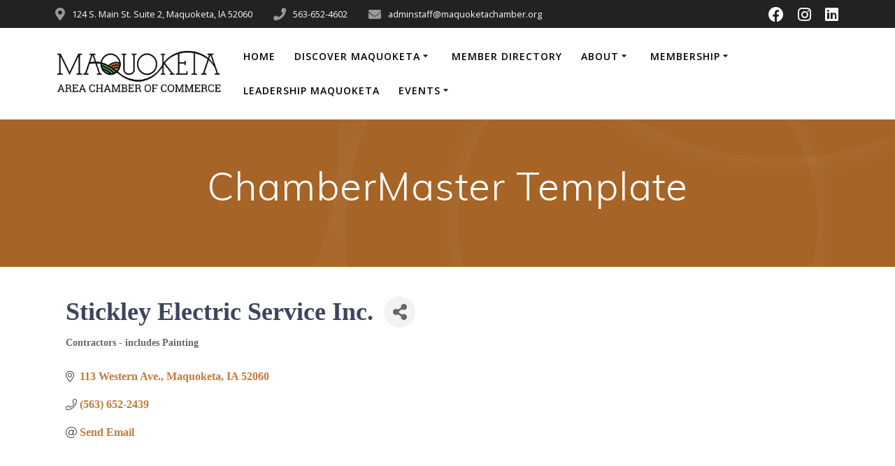

--- FILE ---
content_type: text/html; charset=utf-8
request_url: https://chamber.maquoketachamber.com/list/member/stickley-electric-service-inc-326
body_size: 24304
content:


<!DOCTYPE html>
<html lang="en-US">
<head>
<!-- start injected HTML (CCID=3007) -->
<!-- page template: hosted:3007;2;1; -->
<base href="https://maquoketachamber.com/" />
<meta name="description" content="Stickley Electric Service Inc. | Contractors - includes Painting" />
<link href="https://chamber.maquoketachamber.com/integration/customerdefinedcss?_=okCq5w2" rel="stylesheet" type="text/css" />
<!-- link for rss not inserted -->
<!-- end injected HTML -->

    <meta charset="UTF-8">
    <meta name="viewport" content="width=device-width, initial-scale=1">
    <link rel="profile" href="http://gmpg.org/xfn/11">

	    <script>
        (function (exports, d) {
            var _isReady = false,
                _event,
                _fns = [];

            function onReady(event) {
                d.removeEventListener("DOMContentLoaded", onReady);
                _isReady = true;
                _event = event;
                _fns.forEach(function (_fn) {
                    var fn = _fn[0],
                        context = _fn[1];
                    fn.call(context || exports, window.jQuery);
                });
            }

            function onReadyIe(event) {
                if (d.readyState === "complete") {
                    d.detachEvent("onreadystatechange", onReadyIe);
                    _isReady = true;
                    _event = event;
                    _fns.forEach(function (_fn) {
                        var fn = _fn[0],
                            context = _fn[1];
                        fn.call(context || exports, event);
                    });
                }
            }

            d.addEventListener && d.addEventListener("DOMContentLoaded", onReady) ||
            d.attachEvent && d.attachEvent("onreadystatechange", onReadyIe);

            function domReady(fn, context) {
                if (_isReady) {
                    fn.call(context, _event);
                }

                _fns.push([fn, context]);
            }

            exports.mesmerizeDomReady = domReady;
        })(window, document);
    </script>
	

	<!-- This site is optimized with the Yoast SEO plugin v22.0 - https://yoast.com/wordpress/plugins/seo/ -->
	<title>Stickley Electric Service Inc. | Contractors - includes Painting - Maquoketa Area Chamber of Commerce</title>
	<link rel="canonical" href="https://chamber.maquoketachamber.com/list/member/stickley-electric-service-inc-326" />
	
	
	
	
	
	
	<meta property="article:modified_time" content="2023-02-09T06:35:32+00:00" />
	<meta name="twitter:card" content="summary_large_image" />
	<meta name="twitter:label1" content="Est. reading time" />
	<meta name="twitter:data1" content="1 minute" />
	<script type="application/ld+json" class="yoast-schema-graph">{"@context":"https://schema.org","@graph":[{"@type":"WebPage","@id":"https://maquoketachamber.com/chambermaster-template/","url":"https://maquoketachamber.com/chambermaster-template/","name":"ChamberMaster Template - Maquoketa Area Chamber of Commerce","isPartOf":{"@id":"https://maquoketachamber.com/#website"},"datePublished":"2022-12-29T13:05:15+00:00","dateModified":"2023-02-09T06:35:32+00:00","breadcrumb":{"@id":"https://maquoketachamber.com/chambermaster-template/#breadcrumb"},"inLanguage":"en-US","potentialAction":[{"@type":"ReadAction","target":["https://maquoketachamber.com/chambermaster-template/"]}]},{"@type":"BreadcrumbList","@id":"https://maquoketachamber.com/chambermaster-template/#breadcrumb","itemListElement":[{"@type":"ListItem","position":1,"name":"Home","item":"https://maquoketachamber.com/"},{"@type":"ListItem","position":2,"name":"ChamberMaster Template"}]},{"@type":"WebSite","@id":"https://maquoketachamber.com/#website","url":"https://maquoketachamber.com/","name":"Maquoketa Area Chamber of Commerce","description":"","publisher":{"@id":"https://maquoketachamber.com/#organization"},"potentialAction":[{"@type":"SearchAction","target":{"@type":"EntryPoint","urlTemplate":"https://maquoketachamber.com/?s={search_term_string}"},"query-input":"required name=search_term_string"}],"inLanguage":"en-US"},{"@type":"Organization","@id":"https://maquoketachamber.com/#organization","name":"Maquoketa Area Chamber of Commerce","url":"https://maquoketachamber.com/","logo":{"@type":"ImageObject","inLanguage":"en-US","@id":"https://maquoketachamber.com/#/schema/logo/image/","url":"https://maquoketachamber.com/wp-content/uploads/2022/01/Maquoketa-Area-Chamber-of-Commerce.png","contentUrl":"https://maquoketachamber.com/wp-content/uploads/2022/01/Maquoketa-Area-Chamber-of-Commerce.png","width":1350,"height":450,"caption":"Maquoketa Area Chamber of Commerce"},"image":{"@id":"https://maquoketachamber.com/#/schema/logo/image/"}}]}</script>
	<!-- / Yoast SEO plugin. -->


<link rel='dns-prefetch' href='//fonts.googleapis.com' />
<link rel='dns-prefetch' href='//use.fontawesome.com' />
<link rel="alternate" type="application/rss+xml" title="Maquoketa Area Chamber of Commerce &raquo; Feed" href="https://maquoketachamber.com/feed/" />
<link rel="alternate" type="application/rss+xml" title="Maquoketa Area Chamber of Commerce &raquo; Comments Feed" href="https://maquoketachamber.com/comments/feed/" />
		<!-- This site uses the Google Analytics by MonsterInsights plugin v8.23.1 - Using Analytics tracking - https://www.monsterinsights.com/ -->
		<!-- Note: MonsterInsights is not currently configured on this site. The site owner needs to authenticate with Google Analytics in the MonsterInsights settings panel. -->
					<!-- No tracking code set -->
				<!-- / Google Analytics by MonsterInsights -->
		<script type="text/javascript">
/* <![CDATA[ */
window._wpemojiSettings = {"baseUrl":"https:\/\/s.w.org\/images\/core\/emoji\/14.0.0\/72x72\/","ext":".png","svgUrl":"https:\/\/s.w.org\/images\/core\/emoji\/14.0.0\/svg\/","svgExt":".svg","source":{"concatemoji":"https:\/\/maquoketachamber.com\/wp-includes\/js\/wp-emoji-release.min.js?ver=6.4.3"}};
/*! This file is auto-generated */
!function(i,n){var o,s,e;function c(e){try{var t={supportTests:e,timestamp:(new Date).valueOf()};sessionStorage.setItem(o,JSON.stringify(t))}catch(e){}}function p(e,t,n){e.clearRect(0,0,e.canvas.width,e.canvas.height),e.fillText(t,0,0);var t=new Uint32Array(e.getImageData(0,0,e.canvas.width,e.canvas.height).data),r=(e.clearRect(0,0,e.canvas.width,e.canvas.height),e.fillText(n,0,0),new Uint32Array(e.getImageData(0,0,e.canvas.width,e.canvas.height).data));return t.every(function(e,t){return e===r[t]})}function u(e,t,n){switch(t){case"flag":return n(e,"\ud83c\udff3\ufe0f\u200d\u26a7\ufe0f","\ud83c\udff3\ufe0f\u200b\u26a7\ufe0f")?!1:!n(e,"\ud83c\uddfa\ud83c\uddf3","\ud83c\uddfa\u200b\ud83c\uddf3")&&!n(e,"\ud83c\udff4\udb40\udc67\udb40\udc62\udb40\udc65\udb40\udc6e\udb40\udc67\udb40\udc7f","\ud83c\udff4\u200b\udb40\udc67\u200b\udb40\udc62\u200b\udb40\udc65\u200b\udb40\udc6e\u200b\udb40\udc67\u200b\udb40\udc7f");case"emoji":return!n(e,"\ud83e\udef1\ud83c\udffb\u200d\ud83e\udef2\ud83c\udfff","\ud83e\udef1\ud83c\udffb\u200b\ud83e\udef2\ud83c\udfff")}return!1}function f(e,t,n){var r="undefined"!=typeof WorkerGlobalScope&&self instanceof WorkerGlobalScope?new OffscreenCanvas(300,150):i.createElement("canvas"),a=r.getContext("2d",{willReadFrequently:!0}),o=(a.textBaseline="top",a.font="600 32px Arial",{});return e.forEach(function(e){o[e]=t(a,e,n)}),o}function t(e){var t=i.createElement("script");t.src=e,t.defer=!0,i.head.appendChild(t)}"undefined"!=typeof Promise&&(o="wpEmojiSettingsSupports",s=["flag","emoji"],n.supports={everything:!0,everythingExceptFlag:!0},e=new Promise(function(e){i.addEventListener("DOMContentLoaded",e,{once:!0})}),new Promise(function(t){var n=function(){try{var e=JSON.parse(sessionStorage.getItem(o));if("object"==typeof e&&"number"==typeof e.timestamp&&(new Date).valueOf()<e.timestamp+604800&&"object"==typeof e.supportTests)return e.supportTests}catch(e){}return null}();if(!n){if("undefined"!=typeof Worker&&"undefined"!=typeof OffscreenCanvas&&"undefined"!=typeof URL&&URL.createObjectURL&&"undefined"!=typeof Blob)try{var e="postMessage("+f.toString()+"("+[JSON.stringify(s),u.toString(),p.toString()].join(",")+"));",r=new Blob([e],{type:"text/javascript"}),a=new Worker(URL.createObjectURL(r),{name:"wpTestEmojiSupports"});return void(a.onmessage=function(e){c(n=e.data),a.terminate(),t(n)})}catch(e){}c(n=f(s,u,p))}t(n)}).then(function(e){for(var t in e)n.supports[t]=e[t],n.supports.everything=n.supports.everything&&n.supports[t],"flag"!==t&&(n.supports.everythingExceptFlag=n.supports.everythingExceptFlag&&n.supports[t]);n.supports.everythingExceptFlag=n.supports.everythingExceptFlag&&!n.supports.flag,n.DOMReady=!1,n.readyCallback=function(){n.DOMReady=!0}}).then(function(){return e}).then(function(){var e;n.supports.everything||(n.readyCallback(),(e=n.source||{}).concatemoji?t(e.concatemoji):e.wpemoji&&e.twemoji&&(t(e.twemoji),t(e.wpemoji)))}))}((window,document),window._wpemojiSettings);
/* ]]> */
</script>
<style id='wp-emoji-styles-inline-css' type='text/css'>

	img.wp-smiley, img.emoji {
		display: inline !important;
		border: none !important;
		box-shadow: none !important;
		height: 1em !important;
		width: 1em !important;
		margin: 0 0.07em !important;
		vertical-align: -0.1em !important;
		background: none !important;
		padding: 0 !important;
	}
</style>
<link rel='stylesheet' id='wp-block-library-css' href='https://maquoketachamber.com/wp-includes/css/dist/block-library/style.min.css?ver=6.4.3' type='text/css' media='all' />
<style id='classic-theme-styles-inline-css' type='text/css'>
/*! This file is auto-generated */
.wp-block-button__link{color:#fff;background-color:#32373c;border-radius:9999px;box-shadow:none;text-decoration:none;padding:calc(.667em + 2px) calc(1.333em + 2px);font-size:1.125em}.wp-block-file__button{background:#32373c;color:#fff;text-decoration:none}
</style>
<style id='global-styles-inline-css' type='text/css'>
body{--wp--preset--color--black: #000000;--wp--preset--color--cyan-bluish-gray: #abb8c3;--wp--preset--color--white: #ffffff;--wp--preset--color--pale-pink: #f78da7;--wp--preset--color--vivid-red: #cf2e2e;--wp--preset--color--luminous-vivid-orange: #ff6900;--wp--preset--color--luminous-vivid-amber: #fcb900;--wp--preset--color--light-green-cyan: #7bdcb5;--wp--preset--color--vivid-green-cyan: #00d084;--wp--preset--color--pale-cyan-blue: #8ed1fc;--wp--preset--color--vivid-cyan-blue: #0693e3;--wp--preset--color--vivid-purple: #9b51e0;--wp--preset--gradient--vivid-cyan-blue-to-vivid-purple: linear-gradient(135deg,rgba(6,147,227,1) 0%,rgb(155,81,224) 100%);--wp--preset--gradient--light-green-cyan-to-vivid-green-cyan: linear-gradient(135deg,rgb(122,220,180) 0%,rgb(0,208,130) 100%);--wp--preset--gradient--luminous-vivid-amber-to-luminous-vivid-orange: linear-gradient(135deg,rgba(252,185,0,1) 0%,rgba(255,105,0,1) 100%);--wp--preset--gradient--luminous-vivid-orange-to-vivid-red: linear-gradient(135deg,rgba(255,105,0,1) 0%,rgb(207,46,46) 100%);--wp--preset--gradient--very-light-gray-to-cyan-bluish-gray: linear-gradient(135deg,rgb(238,238,238) 0%,rgb(169,184,195) 100%);--wp--preset--gradient--cool-to-warm-spectrum: linear-gradient(135deg,rgb(74,234,220) 0%,rgb(151,120,209) 20%,rgb(207,42,186) 40%,rgb(238,44,130) 60%,rgb(251,105,98) 80%,rgb(254,248,76) 100%);--wp--preset--gradient--blush-light-purple: linear-gradient(135deg,rgb(255,206,236) 0%,rgb(152,150,240) 100%);--wp--preset--gradient--blush-bordeaux: linear-gradient(135deg,rgb(254,205,165) 0%,rgb(254,45,45) 50%,rgb(107,0,62) 100%);--wp--preset--gradient--luminous-dusk: linear-gradient(135deg,rgb(255,203,112) 0%,rgb(199,81,192) 50%,rgb(65,88,208) 100%);--wp--preset--gradient--pale-ocean: linear-gradient(135deg,rgb(255,245,203) 0%,rgb(182,227,212) 50%,rgb(51,167,181) 100%);--wp--preset--gradient--electric-grass: linear-gradient(135deg,rgb(202,248,128) 0%,rgb(113,206,126) 100%);--wp--preset--gradient--midnight: linear-gradient(135deg,rgb(2,3,129) 0%,rgb(40,116,252) 100%);--wp--preset--font-size--small: 13px;--wp--preset--font-size--medium: 20px;--wp--preset--font-size--large: 36px;--wp--preset--font-size--x-large: 42px;--wp--preset--spacing--20: 0.44rem;--wp--preset--spacing--30: 0.67rem;--wp--preset--spacing--40: 1rem;--wp--preset--spacing--50: 1.5rem;--wp--preset--spacing--60: 2.25rem;--wp--preset--spacing--70: 3.38rem;--wp--preset--spacing--80: 5.06rem;--wp--preset--shadow--natural: 6px 6px 9px rgba(0, 0, 0, 0.2);--wp--preset--shadow--deep: 12px 12px 50px rgba(0, 0, 0, 0.4);--wp--preset--shadow--sharp: 6px 6px 0px rgba(0, 0, 0, 0.2);--wp--preset--shadow--outlined: 6px 6px 0px -3px rgba(255, 255, 255, 1), 6px 6px rgba(0, 0, 0, 1);--wp--preset--shadow--crisp: 6px 6px 0px rgba(0, 0, 0, 1);}:where(.is-layout-flex){gap: 0.5em;}:where(.is-layout-grid){gap: 0.5em;}body .is-layout-flow > .alignleft{float: left;margin-inline-start: 0;margin-inline-end: 2em;}body .is-layout-flow > .alignright{float: right;margin-inline-start: 2em;margin-inline-end: 0;}body .is-layout-flow > .aligncenter{margin-left: auto !important;margin-right: auto !important;}body .is-layout-constrained > .alignleft{float: left;margin-inline-start: 0;margin-inline-end: 2em;}body .is-layout-constrained > .alignright{float: right;margin-inline-start: 2em;margin-inline-end: 0;}body .is-layout-constrained > .aligncenter{margin-left: auto !important;margin-right: auto !important;}body .is-layout-constrained > :where(:not(.alignleft):not(.alignright):not(.alignfull)){max-width: var(--wp--style--global--content-size);margin-left: auto !important;margin-right: auto !important;}body .is-layout-constrained > .alignwide{max-width: var(--wp--style--global--wide-size);}body .is-layout-flex{display: flex;}body .is-layout-flex{flex-wrap: wrap;align-items: center;}body .is-layout-flex > *{margin: 0;}body .is-layout-grid{display: grid;}body .is-layout-grid > *{margin: 0;}:where(.wp-block-columns.is-layout-flex){gap: 2em;}:where(.wp-block-columns.is-layout-grid){gap: 2em;}:where(.wp-block-post-template.is-layout-flex){gap: 1.25em;}:where(.wp-block-post-template.is-layout-grid){gap: 1.25em;}.has-black-color{color: var(--wp--preset--color--black) !important;}.has-cyan-bluish-gray-color{color: var(--wp--preset--color--cyan-bluish-gray) !important;}.has-white-color{color: var(--wp--preset--color--white) !important;}.has-pale-pink-color{color: var(--wp--preset--color--pale-pink) !important;}.has-vivid-red-color{color: var(--wp--preset--color--vivid-red) !important;}.has-luminous-vivid-orange-color{color: var(--wp--preset--color--luminous-vivid-orange) !important;}.has-luminous-vivid-amber-color{color: var(--wp--preset--color--luminous-vivid-amber) !important;}.has-light-green-cyan-color{color: var(--wp--preset--color--light-green-cyan) !important;}.has-vivid-green-cyan-color{color: var(--wp--preset--color--vivid-green-cyan) !important;}.has-pale-cyan-blue-color{color: var(--wp--preset--color--pale-cyan-blue) !important;}.has-vivid-cyan-blue-color{color: var(--wp--preset--color--vivid-cyan-blue) !important;}.has-vivid-purple-color{color: var(--wp--preset--color--vivid-purple) !important;}.has-black-background-color{background-color: var(--wp--preset--color--black) !important;}.has-cyan-bluish-gray-background-color{background-color: var(--wp--preset--color--cyan-bluish-gray) !important;}.has-white-background-color{background-color: var(--wp--preset--color--white) !important;}.has-pale-pink-background-color{background-color: var(--wp--preset--color--pale-pink) !important;}.has-vivid-red-background-color{background-color: var(--wp--preset--color--vivid-red) !important;}.has-luminous-vivid-orange-background-color{background-color: var(--wp--preset--color--luminous-vivid-orange) !important;}.has-luminous-vivid-amber-background-color{background-color: var(--wp--preset--color--luminous-vivid-amber) !important;}.has-light-green-cyan-background-color{background-color: var(--wp--preset--color--light-green-cyan) !important;}.has-vivid-green-cyan-background-color{background-color: var(--wp--preset--color--vivid-green-cyan) !important;}.has-pale-cyan-blue-background-color{background-color: var(--wp--preset--color--pale-cyan-blue) !important;}.has-vivid-cyan-blue-background-color{background-color: var(--wp--preset--color--vivid-cyan-blue) !important;}.has-vivid-purple-background-color{background-color: var(--wp--preset--color--vivid-purple) !important;}.has-black-border-color{border-color: var(--wp--preset--color--black) !important;}.has-cyan-bluish-gray-border-color{border-color: var(--wp--preset--color--cyan-bluish-gray) !important;}.has-white-border-color{border-color: var(--wp--preset--color--white) !important;}.has-pale-pink-border-color{border-color: var(--wp--preset--color--pale-pink) !important;}.has-vivid-red-border-color{border-color: var(--wp--preset--color--vivid-red) !important;}.has-luminous-vivid-orange-border-color{border-color: var(--wp--preset--color--luminous-vivid-orange) !important;}.has-luminous-vivid-amber-border-color{border-color: var(--wp--preset--color--luminous-vivid-amber) !important;}.has-light-green-cyan-border-color{border-color: var(--wp--preset--color--light-green-cyan) !important;}.has-vivid-green-cyan-border-color{border-color: var(--wp--preset--color--vivid-green-cyan) !important;}.has-pale-cyan-blue-border-color{border-color: var(--wp--preset--color--pale-cyan-blue) !important;}.has-vivid-cyan-blue-border-color{border-color: var(--wp--preset--color--vivid-cyan-blue) !important;}.has-vivid-purple-border-color{border-color: var(--wp--preset--color--vivid-purple) !important;}.has-vivid-cyan-blue-to-vivid-purple-gradient-background{background: var(--wp--preset--gradient--vivid-cyan-blue-to-vivid-purple) !important;}.has-light-green-cyan-to-vivid-green-cyan-gradient-background{background: var(--wp--preset--gradient--light-green-cyan-to-vivid-green-cyan) !important;}.has-luminous-vivid-amber-to-luminous-vivid-orange-gradient-background{background: var(--wp--preset--gradient--luminous-vivid-amber-to-luminous-vivid-orange) !important;}.has-luminous-vivid-orange-to-vivid-red-gradient-background{background: var(--wp--preset--gradient--luminous-vivid-orange-to-vivid-red) !important;}.has-very-light-gray-to-cyan-bluish-gray-gradient-background{background: var(--wp--preset--gradient--very-light-gray-to-cyan-bluish-gray) !important;}.has-cool-to-warm-spectrum-gradient-background{background: var(--wp--preset--gradient--cool-to-warm-spectrum) !important;}.has-blush-light-purple-gradient-background{background: var(--wp--preset--gradient--blush-light-purple) !important;}.has-blush-bordeaux-gradient-background{background: var(--wp--preset--gradient--blush-bordeaux) !important;}.has-luminous-dusk-gradient-background{background: var(--wp--preset--gradient--luminous-dusk) !important;}.has-pale-ocean-gradient-background{background: var(--wp--preset--gradient--pale-ocean) !important;}.has-electric-grass-gradient-background{background: var(--wp--preset--gradient--electric-grass) !important;}.has-midnight-gradient-background{background: var(--wp--preset--gradient--midnight) !important;}.has-small-font-size{font-size: var(--wp--preset--font-size--small) !important;}.has-medium-font-size{font-size: var(--wp--preset--font-size--medium) !important;}.has-large-font-size{font-size: var(--wp--preset--font-size--large) !important;}.has-x-large-font-size{font-size: var(--wp--preset--font-size--x-large) !important;}
.wp-block-navigation a:where(:not(.wp-element-button)){color: inherit;}
:where(.wp-block-post-template.is-layout-flex){gap: 1.25em;}:where(.wp-block-post-template.is-layout-grid){gap: 1.25em;}
:where(.wp-block-columns.is-layout-flex){gap: 2em;}:where(.wp-block-columns.is-layout-grid){gap: 2em;}
.wp-block-pullquote{font-size: 1.5em;line-height: 1.6;}
</style>
<link rel='stylesheet' id='mesmerize-style-css' href='https://maquoketachamber.com/wp-content/themes/mesmerize-child/style.css?ver=1.0' type='text/css' media='all' />
<style id='mesmerize-style-inline-css' type='text/css'>
img.logo.dark, img.custom-logo{width:auto;max-height:80px !important;}
/** cached kirki style */@media screen and (min-width: 768px){.header-homepage{background-position:center center;}}.header-homepage:not(.header-slide).color-overlay:before{background:#000000;}.header-homepage:not(.header-slide) .background-overlay,.header-homepage:not(.header-slide).color-overlay::before{opacity:0.29;}.header.color-overlay:before{background:#000000;}.header .background-overlay,.header.color-overlay::before{opacity:0.2;}.header.color-overlay:after{filter:invert(100%) ;}.header-homepage .header-description-row{padding-top:12%;padding-bottom:12%;}.inner-header-description{padding-top:5%;padding-bottom:5%;}.mesmerize-front-page .navigation-bar.bordered{border-bottom-color:rgba(255, 255, 255, 0.5);border-bottom-width:1px;border-bottom-style:solid;}.mesmerize-inner-page .navigation-bar.bordered{border-bottom-color:rgba(255, 255, 255, 0.5);border-bottom-width:1px;border-bottom-style:solid;}@media screen and (max-width:767px){.header-homepage .header-description-row{padding-top:4%;padding-bottom:4%;}}@media only screen and (min-width: 768px){.header-content .align-holder{width:85%!important;}.inner-header-description{text-align:center!important;}}
</style>
<link rel='stylesheet' id='mesmerize-style-bundle-css' href='https://maquoketachamber.com/wp-content/themes/mesmerize/assets/css/theme.bundle.min.css?ver=1.0' type='text/css' media='all' />
<link rel='stylesheet' id='mesmerize-fonts-css' href="" data-href='https://fonts.googleapis.com/css?family=Open+Sans%3A300%2C400%2C600%2C700%7CMuli%3A300%2C300italic%2C400%2C400italic%2C600%2C600italic%2C700%2C700italic%2C900%2C900italic%7CPlayfair+Display%3A400%2C400italic%2C700%2C700italic&#038;subset=latin%2Clatin-ext&#038;display=swap' type='text/css' media='all' />
<link rel='stylesheet' id='font-awesome-official-css' href='https://use.fontawesome.com/releases/v5.15.4/css/all.css' type='text/css' media='all' integrity="sha384-DyZ88mC6Up2uqS4h/KRgHuoeGwBcD4Ng9SiP4dIRy0EXTlnuz47vAwmeGwVChigm" crossorigin="anonymous" />
<link rel='stylesheet' id='elementor-icons-css' href='https://maquoketachamber.com/wp-content/plugins/elementor/assets/lib/eicons/css/elementor-icons.min.css?ver=5.27.0' type='text/css' media='all' />
<link rel='stylesheet' id='elementor-frontend-css' href='https://maquoketachamber.com/wp-content/plugins/elementor/assets/css/frontend-lite.min.css?ver=3.19.2' type='text/css' media='all' />
<link rel='stylesheet' id='swiper-css' href='https://maquoketachamber.com/wp-content/plugins/elementor/assets/lib/swiper/css/swiper.min.css?ver=5.3.6' type='text/css' media='all' />
<link rel='stylesheet' id='elementor-post-11-css' href='https://maquoketachamber.com/wp-content/uploads/elementor/css/post-11.css?ver=1707337101' type='text/css' media='all' />
<link rel='stylesheet' id='elementor-global-css' href='https://maquoketachamber.com/wp-content/uploads/elementor/css/global.css?ver=1707337101' type='text/css' media='all' />
<link rel='stylesheet' id='font-awesome-official-v4shim-css' href='https://use.fontawesome.com/releases/v5.15.4/css/v4-shims.css' type='text/css' media='all' integrity="sha384-Vq76wejb3QJM4nDatBa5rUOve+9gkegsjCebvV/9fvXlGWo4HCMR4cJZjjcF6Viv" crossorigin="anonymous" />
<style id='font-awesome-official-v4shim-inline-css' type='text/css'>
@font-face {
font-family: "FontAwesome";
font-display: block;
src: url("https://use.fontawesome.com/releases/v5.15.4/webfonts/fa-brands-400.eot"),
		url("https://use.fontawesome.com/releases/v5.15.4/webfonts/fa-brands-400.eot?#iefix") format("embedded-opentype"),
		url("https://use.fontawesome.com/releases/v5.15.4/webfonts/fa-brands-400.woff2") format("woff2"),
		url("https://use.fontawesome.com/releases/v5.15.4/webfonts/fa-brands-400.woff") format("woff"),
		url("https://use.fontawesome.com/releases/v5.15.4/webfonts/fa-brands-400.ttf") format("truetype"),
		url("https://use.fontawesome.com/releases/v5.15.4/webfonts/fa-brands-400.svg#fontawesome") format("svg");
}

@font-face {
font-family: "FontAwesome";
font-display: block;
src: url("https://use.fontawesome.com/releases/v5.15.4/webfonts/fa-solid-900.eot"),
		url("https://use.fontawesome.com/releases/v5.15.4/webfonts/fa-solid-900.eot?#iefix") format("embedded-opentype"),
		url("https://use.fontawesome.com/releases/v5.15.4/webfonts/fa-solid-900.woff2") format("woff2"),
		url("https://use.fontawesome.com/releases/v5.15.4/webfonts/fa-solid-900.woff") format("woff"),
		url("https://use.fontawesome.com/releases/v5.15.4/webfonts/fa-solid-900.ttf") format("truetype"),
		url("https://use.fontawesome.com/releases/v5.15.4/webfonts/fa-solid-900.svg#fontawesome") format("svg");
}

@font-face {
font-family: "FontAwesome";
font-display: block;
src: url("https://use.fontawesome.com/releases/v5.15.4/webfonts/fa-regular-400.eot"),
		url("https://use.fontawesome.com/releases/v5.15.4/webfonts/fa-regular-400.eot?#iefix") format("embedded-opentype"),
		url("https://use.fontawesome.com/releases/v5.15.4/webfonts/fa-regular-400.woff2") format("woff2"),
		url("https://use.fontawesome.com/releases/v5.15.4/webfonts/fa-regular-400.woff") format("woff"),
		url("https://use.fontawesome.com/releases/v5.15.4/webfonts/fa-regular-400.ttf") format("truetype"),
		url("https://use.fontawesome.com/releases/v5.15.4/webfonts/fa-regular-400.svg#fontawesome") format("svg");
unicode-range: U+F004-F005,U+F007,U+F017,U+F022,U+F024,U+F02E,U+F03E,U+F044,U+F057-F059,U+F06E,U+F070,U+F075,U+F07B-F07C,U+F080,U+F086,U+F089,U+F094,U+F09D,U+F0A0,U+F0A4-F0A7,U+F0C5,U+F0C7-F0C8,U+F0E0,U+F0EB,U+F0F3,U+F0F8,U+F0FE,U+F111,U+F118-F11A,U+F11C,U+F133,U+F144,U+F146,U+F14A,U+F14D-F14E,U+F150-F152,U+F15B-F15C,U+F164-F165,U+F185-F186,U+F191-F192,U+F1AD,U+F1C1-F1C9,U+F1CD,U+F1D8,U+F1E3,U+F1EA,U+F1F6,U+F1F9,U+F20A,U+F247-F249,U+F24D,U+F254-F25B,U+F25D,U+F267,U+F271-F274,U+F279,U+F28B,U+F28D,U+F2B5-F2B6,U+F2B9,U+F2BB,U+F2BD,U+F2C1-F2C2,U+F2D0,U+F2D2,U+F2DC,U+F2ED,U+F328,U+F358-F35B,U+F3A5,U+F3D1,U+F410,U+F4AD;
}
</style>
<link rel='stylesheet' id='google-fonts-1-css' href="" data-href='https://fonts.googleapis.com/css?family=Roboto%3A100%2C100italic%2C200%2C200italic%2C300%2C300italic%2C400%2C400italic%2C500%2C500italic%2C600%2C600italic%2C700%2C700italic%2C800%2C800italic%2C900%2C900italic%7CRoboto+Slab%3A100%2C100italic%2C200%2C200italic%2C300%2C300italic%2C400%2C400italic%2C500%2C500italic%2C600%2C600italic%2C700%2C700italic%2C800%2C800italic%2C900%2C900italic&#038;display=auto&#038;ver=6.4.3' type='text/css' media='all' />
<link rel="preconnect" href="https://fonts.gstatic.com/" crossorigin><script type="text/javascript" src="https://maquoketachamber.com/wp-includes/js/jquery/jquery.min.js?ver=3.7.1" id="jquery-core-js"></script>
<script type="text/javascript" src="https://maquoketachamber.com/wp-includes/js/jquery/jquery-migrate.min.js?ver=3.4.1" id="jquery-migrate-js"></script>
<script type="text/javascript" id="jquery-js-after">
/* <![CDATA[ */
    
        (function () {
            function setHeaderTopSpacing() {

                setTimeout(function() {
                  var headerTop = document.querySelector('.header-top');
                  var headers = document.querySelectorAll('.header-wrapper .header,.header-wrapper .header-homepage');

                  for (var i = 0; i < headers.length; i++) {
                      var item = headers[i];
                      item.style.paddingTop = headerTop.getBoundingClientRect().height + "px";
                  }

                    var languageSwitcher = document.querySelector('.mesmerize-language-switcher');

                    if(languageSwitcher){
                        languageSwitcher.style.top = "calc( " +  headerTop.getBoundingClientRect().height + "px + 1rem)" ;
                    }
                    
                }, 100);

             
            }

            window.addEventListener('resize', setHeaderTopSpacing);
            window.mesmerizeSetHeaderTopSpacing = setHeaderTopSpacing
            mesmerizeDomReady(setHeaderTopSpacing);
        })();
    
    
/* ]]> */
</script>
<link rel="alternate" type="application/json" href="https://maquoketachamber.com/wp-json/wp/v2/pages/847" /><link rel="EditURI" type="application/rsd+xml" title="RSD" href="https://maquoketachamber.com/xmlrpc.php?rsd" />
<link rel='shortlink' href='https://maquoketachamber.com/?p=847' />


    <script type="text/javascript" data-name="async-styles">
        (function () {
            var links = document.querySelectorAll('link[data-href]');
            for (var i = 0; i < links.length; i++) {
                var item = links[i];
                item.href = item.getAttribute('data-href')
            }
        })();
    </script>
	<meta name="generator" content="Elementor 3.19.2; features: e_optimized_assets_loading, e_optimized_css_loading, additional_custom_breakpoints, block_editor_assets_optimize, e_image_loading_optimization; settings: css_print_method-external, google_font-enabled, font_display-auto">
		<style type="text/css" id="wp-custom-css">
			/* Green #5e9d5e */
/* Orange #cd7b31 */

body {
	color: #000000;
	text-align: left;
}

a, a:hover, a:active, a:focus {
	color: #5e9d5e;
}

p, .p, blockquote, hr, pre, ol, ul, dl, table, fieldset, figure, address, form {
	margin-bottom: 1rem;
}

.top-bar-social-icons a:hover {
  color: #cd7b31;
}

.coloured-nav ul.dropdown-menu.active-line-bottom > .current_page_item > a, .coloured-nav ul.dropdown-menu.active-line-bottom > .current-menu-item > a, .coloured-nav ul.dropdown-menu.default > .current_page_item > a, .coloured-nav ul.dropdown-menu.default > .current-menu-item > a, .fixto-fixed ul.dropdown-menu.active-line-bottom > .current_page_item > a, .fixto-fixed ul.dropdown-menu.active-line-bottom > .current-menu-item > a, .fixto-fixed ul.dropdown-menu.default > .current_page_item > a, .fixto-fixed ul.dropdown-menu.default > .current-menu-item > a {
  border-bottom: 3px solid #cd7b31;
}

ul.dropdown-menu.active-line-bottom > .current_page_item > a, ul.dropdown-menu.active-line-bottom > .current-menu-item > a, ul.dropdown-menu.default > .current_page_item > a, ul.dropdown-menu.default > .current-menu-item > a {
  border-bottom: 3px solid #cd7b31;
}

.coloured-nav ul.dropdown-menu.active-line-bottom > li:not(.current-menu-item):not(.current_page_item):hover > a, .coloured-nav ul.dropdown-menu.active-line-bottom > li:not(.current-menu-item):not(.current_page_item).hover > a, .coloured-nav ul.dropdown-menu.default > li:not(.current-menu-item):not(.current_page_item):hover > a, .coloured-nav ul.dropdown-menu.default > li:not(.current-menu-item):not(.current_page_item).hover > a, .fixto-fixed ul.dropdown-menu.active-line-bottom > li:not(.current-menu-item):not(.current_page_item):hover > a, .fixto-fixed ul.dropdown-menu.active-line-bottom > li:not(.current-menu-item):not(.current_page_item).hover > a, .fixto-fixed ul.dropdown-menu.default > li:not(.current-menu-item):not(.current_page_item):hover > a, .fixto-fixed ul.dropdown-menu.default > li:not(.current-menu-item):not(.current_page_item).hover > a {
  color: #cd7b31;
}

.home h1.hero-title {
	font-weight: bold;
	text-align: center;
}

h1.title, h1, h2, h3, h4, h5, .comment-author .fn, .widget_block > .wp-block-group > .wp-block-group__inner-container h1:first-child, .widget_block > .wp-block-group > .wp-block-group__inner-container h2:first-child, .widget_block > .wp-block-group > .wp-block-group__inner-container h3:first-child, .widget_block > .wp-block-group > .wp-block-group__inner-container h4:first-child, .widget_block > .wp-block-group > .wp-block-group__inner-container h5:first-child, .widget_block > .wp-block-group > .wp-block-group__inner-container h6:first-child, h6 {
	color: #000000;
}

.header-description.gridContainer {
	max-width: 90%;
}

.mesmerize-content-padding #page > .page-content, .mesmerize-inner-page #page > .page-content {
  padding-top: 1rem;
  padding-bottom: 1rem;
}

.mesmerize-inner-page .page-content, .mesmerize-inner-page .content, .mesmerize-front-page.mesmerize-content-padding .page-content {
  background-color: #ffffff !important;
}

.footer .custom-html-widget {
	padding-bottom: 15px;
}

.header-top-bar, .footer-content-lists .footer-content {
  background-color: 0c0c0e;
}

.copyright {
	padding-bottom: 20px;
	text-align: center;
}

.footer .copyright a, .footer span a, .footer-content-lists a:hover, .footer-content-lists a:hover .fa, .footer a {
  color: #5e9d5e;
	text-decoration: none;
}

.footer .copyright a:hover, .footer span a:hover, .footer a:hover {
  color: #cd7b31;
	text-decoration: underline;
}

.footer .copyright a {
  color: #cd7b31;
	text-decoration: none;
}

.footer .copyright a:hover {
  color: #5e9d5e;
	text-decoration: underline;
}

.footer form input[type="submit"] {
  outline: none;
}

.footer-content-lists .widgets-row > * {
  border-left: none;
}

.footer p, .footer-social-icons {
	margin-top: 15px;
}

.footer-social-icons a {
  font-size: 3em;
}

.post-meta {
	display: none;
}

#offcanvas-wrapper .offcanvas-top {
  background-color: #FFFFFF;
}

.offcanvas_menu li.open > a, .offcanvas_menu li.open > a:hover {
  color:  #cf7d2f;
  border-left: 3px solid #cd7b31;
}

@media (min-width: 768px) {
  ul.dropdown-menu > li:hover > a, ul.dropdown-menu > li.hover > a {
    color:  #cf7d2f;
	}
}

@media (max-width: 767px) {
	.footer-content-lists .widgets-row {
    text-align: center;
  }
}
.header-homepage .header-description-row {
    padding-top: 52%;

}

@media (min-width: 445px) {
	
	 padding-top: 52%;
}		</style>
		        <style data-name="header-shapes">
            .header.color-overlay:after {background:url(https://maquoketachamber.com/wp-content/themes/mesmerize/assets/images/header-shapes/circles.png) center center/ cover no-repeat}        </style>
            <style data-name="background-content-colors">
        .mesmerize-inner-page .page-content,
        .mesmerize-inner-page .content,
        .mesmerize-front-page.mesmerize-content-padding .page-content {
            background-color: #F5FAFD;
        }
    </style>
        <!-- jQuery first, then Popper.js, then Bootstrap JS -->
    <script src="https://code.jquery.com/jquery-3.7.1.min.js" crossorigin="anonymous"></script>
    <script type="text/javascript" src="https://code.jquery.com/ui/1.13.2/jquery-ui.min.js"></script>
<script src="https://chamber.maquoketachamber.com/Content/bundles/SEO4?v=jX-Yo1jNxYBrX6Ffq1gbxQahkKjKjLSiGjCSMnG9UuU1"></script>
    <script type="text/javascript" src="https://ajax.aspnetcdn.com/ajax/globalize/0.1.1/globalize.min.js"></script>
    <script type="text/javascript" src="https://ajax.aspnetcdn.com/ajax/globalize/0.1.1/cultures/globalize.culture.en-US.js"></script>
    <!-- Required meta tags -->
    <meta charset="utf-8">
    <meta name="viewport" content="width=device-width, initial-scale=1, shrink-to-fit=no">
    <link rel="stylesheet" href="https://code.jquery.com/ui/1.13.2/themes/base/jquery-ui.css" type="text/css" media="all" />
    <script type="text/javascript">
        var MNI = MNI || {};
        MNI.CurrentCulture = 'en-US';
        MNI.CultureDateFormat = 'M/d/yyyy';
        MNI.BaseUrl = 'https://chamber.maquoketachamber.com';
        MNI.jQuery = jQuery.noConflict(true);
        MNI.Page = {
            Domain: 'chamber.maquoketachamber.com',
            Context: 299,
            Category: null,
            Member: 326,
            MemberPagePopup: true
        };
        MNI.LayoutPromise = new Promise(function (resolve) {
            MNI.LayoutResolution = resolve;
        });
        MNI.MemberFilterUrl = 'list';
    </script>


    <script src="https://www.google.com/recaptcha/enterprise.js?render=6LfI_T8rAAAAAMkWHrLP_GfSf3tLy9tKa839wcWa" async defer></script>
    <script>

        const SITE_KEY = '6LfI_T8rAAAAAMkWHrLP_GfSf3tLy9tKa839wcWa';

        // Repeatedly check if grecaptcha has been loaded, and call the callback once it's available
        function waitForGrecaptcha(callback, retries = 10, interval = 1000) {
            if (typeof grecaptcha !== 'undefined' && grecaptcha.enterprise.execute) {
                callback();
            } else if (retries > 0) { 
                setTimeout(() => {
                    waitForGrecaptcha(callback, retries - 1, interval);
                }, interval);
            } else {
                console.error("grecaptcha is not available after multiple attempts");
            }
        }

        // Generates a reCAPTCHA v3 token using grecaptcha.enterprise and injects it into the given form.
        // If the token input doesn't exist, it creates one. Then it executes the callback with the token.
        function setReCaptchaToken(formElement, callback, action = 'submit') {
            grecaptcha.enterprise.ready(function () {
                grecaptcha.enterprise.execute(SITE_KEY, { action: action }).then(function (token) {

                    MNI.jQuery(function ($) {
                        let input = $(formElement).find("input[name='g-recaptcha-v3']");

                        if (input.length === 0) {
                            input = $('<input>', {
                                type: 'hidden',
                                name: 'g-recaptcha-v3',
                                value: token
                            });
                            $(formElement).append(input);
                        }
                        else
                            $(input).val(token);

                        if (typeof callback === 'function') callback(token);
                    })

                });
            });
        }

    </script>




<script src="https://chamber.maquoketachamber.com/Content/bundles/MNI?v=34V3-w6z5bLW9Yl7pjO3C5tja0TdKeHFrpRQ0eCPbz81"></script>


    <meta property='og:url' content='https://chamber.maquoketachamber.com/list/member/stickley-electric-service-inc-326' />
<meta property='og:title' content='Stickley Electric Service Inc.' />
<meta property='og:image' content='https://chambermaster.blob.core.windows.net/images/chambers/3007/ChamberImages/logo/200x200/MACC_Logo_Color(1).png' />

    <!-- Bootstrap CSS -->
    <link type="text/css" href="https://chamber.maquoketachamber.com/Content/SEO4/css/bootstrap/bootstrap-ns.min.css" rel="stylesheet" />
<link href="https://chamber.maquoketachamber.com/Content/SEO4/css/fontawesome/css/fa.bundle?v=ruPA372u21djZ69Q5Ysnch4rq1PR55j8o6h6btgP60M1" rel="stylesheet"/>
<link href="https://chamber.maquoketachamber.com/Content/SEO4/css/v4-module.bundle?v=teKUclOSNwyO4iQ2s3q00X0U2jxs0Mkz0T6S0f4p_241" rel="stylesheet"/>
<!--

ORIGINAL MODULE TEMPLATE PAGE

https://maquoketachamber.com/chambermaster-template

--></head>

<body class="page-template-default page page-id-847 wp-custom-logo mesmerize-inner-page elementor-default elementor-kit-11 elementor-page elementor-page-847">
<style>
.screen-reader-text[href="#page-content"]:focus {
   background-color: #f1f1f1;
   border-radius: 3px;
   box-shadow: 0 0 2px 2px rgba(0, 0, 0, 0.6);
   clip: auto !important;
   clip-path: none;
   color: #21759b;

}
</style>
<a class="skip-link screen-reader-text" href="#page-content">Skip to content</a>

<div  id="page-top" class="header-top">
	        <div class="header-top-bar no-padding">
            <div class="gridContainer">
                <div class="header-top-bar-inner row middle-xs start-xs ">
                        <div class="header-top-bar-area  col-xs area-left">
                  <div class="top-bar-field" data-type="group"   data-dynamic-mod="true">
              <i class="fa fa-map-marker"></i>
              <span>124 S. Main St. Suite 2, Maquoketa, lA 52060</span>
          </div>
                    <div class="top-bar-field" data-type="group"   data-dynamic-mod="true">
              <i class="fa fa-phone"></i>
              <span>563-652-4602</span>
          </div>
                    <div class="top-bar-field" data-type="group"   data-dynamic-mod="true">
              <i class="fa fa-envelope"></i>
              <span>adminstaff@maquoketachamber.org</span>
          </div>
              </div>
                            <div class="header-top-bar-area  col-xs-fit area-right">
            <div data-type="group"  data-dynamic-mod="true" class="top-bar-social-icons">
                      <a target="_blank"  class="social-icon" href="https://www.facebook.com/Maquoketa-Chamber-327878347950966/">
                  <i class="fa fa-facebook-official"></i>
              </a>
                            <a target="_blank"  class="social-icon" href="https://www.instagram.com/maqchamber/">
                  <i class="fa fa-instagram"></i>
              </a>
                            <a target="_blank"  class="social-icon" href="https://www.linkedin.com/company/maquoketa-area-chamber-of-commerce/">
                  <i class="fa fa-linkedin-square"></i>
              </a>
              
    </div>

        </div>
                    </div>
            </div>
        </div>
        	<div class="navigation-bar boxed coloured-nav bordered"  data-sticky='0'  data-sticky-mobile='1'  data-sticky-to='top' >
    <div class="navigation-wrapper gridContainer">
    	<div class="row basis-auto">
	        <div class="logo_col col-xs col-sm-fit">
	            <a href="https://maquoketachamber.com/" class="custom-logo-link" data-type="group"  data-dynamic-mod="true" rel="home"><img width="1350" height="450" src="https://maquoketachamber.com/wp-content/uploads/2022/01/Maquoketa-Area-Chamber-of-Commerce.png" class="custom-logo" alt="Maquoketa Area Chamber of Commerce" decoding="async" srcset="https://maquoketachamber.com/wp-content/uploads/2022/01/Maquoketa-Area-Chamber-of-Commerce.png 1350w, https://maquoketachamber.com/wp-content/uploads/2022/01/Maquoketa-Area-Chamber-of-Commerce-300x100.png 300w, https://maquoketachamber.com/wp-content/uploads/2022/01/Maquoketa-Area-Chamber-of-Commerce-1024x341.png 1024w, https://maquoketachamber.com/wp-content/uploads/2022/01/Maquoketa-Area-Chamber-of-Commerce-768x256.png 768w" sizes="(max-width: 1350px) 100vw, 1350px" /></a>	        </div>
	        <div class="main_menu_col col-xs">
	            <div id="mainmenu_container" class="row"><ul id="main_menu" class="active-line-bottom main-menu dropdown-menu"><li id="menu-item-24" class="menu-item menu-item-type-post_type menu-item-object-page menu-item-home menu-item-24"><a href="https://maquoketachamber.com/">Home</a></li>
<li id="menu-item-31" class="menu-item menu-item-type-custom menu-item-object-custom menu-item-has-children menu-item-31"><a href="#">Discover Maquoketa</a>
<ul class="sub-menu">
	<li id="menu-item-29" class="menu-item menu-item-type-post_type menu-item-object-page menu-item-29"><a href="https://maquoketachamber.com/history/">History</a></li>
	<li id="menu-item-32" class="menu-item menu-item-type-custom menu-item-object-custom menu-item-has-children menu-item-32"><a href="#">Attractions</a>
	<ul class="sub-menu">
		<li id="menu-item-33" class="menu-item menu-item-type-custom menu-item-object-custom menu-item-has-children menu-item-33"><a href="#">Historical</a>
		<ul class="sub-menu">
			<li id="menu-item-34" class="menu-item menu-item-type-custom menu-item-object-custom menu-item-34"><a target="_blank" rel="noopener" href="http://clintonengines.com/">Clinton Engines Museum</a></li>
			<li id="menu-item-35" class="menu-item menu-item-type-custom menu-item-object-custom menu-item-35"><a target="_blank" rel="noopener" href="http://www.jciahs.com/">Jackson County Historical Society</a></li>
			<li id="menu-item-36" class="menu-item menu-item-type-custom menu-item-object-custom menu-item-36"><a target="_blank" rel="noopener" href="https://www.squiers1882.com/?fbclid=IwAR0yLQyuBEt0XrOLYqF59MB1CWJmG3h0ltGSXJK6yrg4-uLKlemMlQgRi14">Squiers 1882</a></li>
			<li id="menu-item-38" class="menu-item menu-item-type-custom menu-item-object-custom menu-item-38"><a target="_blank" rel="noopener" href="https://www.mycountyparks.com/county/Jackson/Park/Hurstville-Lime-Kilns.aspx">Hurstville Lime Kilns</a></li>
		</ul>
</li>
		<li id="menu-item-39" class="menu-item menu-item-type-custom menu-item-object-custom menu-item-has-children menu-item-39"><a href="#">Arts</a>
		<ul class="sub-menu">
			<li id="menu-item-40" class="menu-item menu-item-type-custom menu-item-object-custom menu-item-40"><a target="_blank" rel="noopener" href="https://maquoketa-art.org/">Maquoketa Art Experience</a></li>
			<li id="menu-item-41" class="menu-item menu-item-type-custom menu-item-object-custom menu-item-41"><a target="_blank" rel="noopener" href="http://www.oldcityhallgallery.com/">Old City Hall Art Gallery</a></li>
			<li id="menu-item-42" class="menu-item menu-item-type-custom menu-item-object-custom menu-item-42"><a target="_blank" rel="noopener" href="https://ohnwardfineartscenter.com/">Ohnward Fine Arts Center</a></li>
			<li id="menu-item-43" class="menu-item menu-item-type-custom menu-item-object-custom menu-item-43"><a target="_blank" rel="noopener" href="https://www.mississippimudstudio.com/">Mississippi Mud Studios</a></li>
			<li id="menu-item-763" class="menu-item menu-item-type-custom menu-item-object-custom menu-item-763"><a target="_blank" rel="noopener" href="https://www.codfishhollowbarnstormers.com/">Codfish Hollow Barnstormers</a></li>
			<li id="menu-item-895" class="menu-item menu-item-type-custom menu-item-object-custom menu-item-895"><a href="https://www.voytheatres.com/">Voy Theatres</a></li>
			<li id="menu-item-915" class="menu-item menu-item-type-custom menu-item-object-custom menu-item-915"><a target="_blank" rel="noopener" href="https://www.61-driveintheatre.com/">61 Drive In Theatre</a></li>
		</ul>
</li>
		<li id="menu-item-44" class="menu-item menu-item-type-custom menu-item-object-custom menu-item-has-children menu-item-44"><a target="_blank" rel="noopener" href="#">Nature/Recreation</a>
		<ul class="sub-menu">
			<li id="menu-item-45" class="menu-item menu-item-type-custom menu-item-object-custom menu-item-45"><a target="_blank" rel="noopener" href="https://www.mycountyparks.com/county/Jackson/Park/Hurstville-Interpretive-Center.aspx">Hurstville Interpretive Center</a></li>
			<li id="menu-item-46" class="menu-item menu-item-type-custom menu-item-object-custom menu-item-46"><a target="_blank" rel="noopener" href="https://www.iowadnr.gov/Places-to-Go/State-Parks/Iowa-State-Parks/Maquoketa-Caves-State-Park">Maquoketa Caves State Park</a></li>
			<li id="menu-item-47" class="menu-item menu-item-type-custom menu-item-object-custom menu-item-47"><a target="_blank" rel="noopener" href="https://www.mycountyparks.com/county/Jackson/Park/Prairie-Creek-Recreation-Area.aspx">Prairie Creek Recreation Area</a></li>
			<li id="menu-item-764" class="menu-item menu-item-type-custom menu-item-object-custom menu-item-764"><a href="https://chamber.maquoketachamber.com/list/member/horseshoe-pond-park-383">Horseshoe Pond Park</a></li>
			<li id="menu-item-821" class="menu-item menu-item-type-custom menu-item-object-custom menu-item-821"><a href="https://chamber.maquoketachamber.com/list/member/horseshoe-pond-park-383">Dog Park</a></li>
			<li id="menu-item-765" class="menu-item menu-item-type-custom menu-item-object-custom menu-item-765"><a target="_blank" rel="noopener" href="http://maqcountryclub.com/">Maquoketa Country Club</a></li>
			<li id="menu-item-48" class="menu-item menu-item-type-custom menu-item-object-custom menu-item-48"><a target="_blank" rel="noopener" href="https://www.facebook.com/Maquoketariverrentals/">Maquoketa River Rental</a></li>
			<li id="menu-item-50" class="menu-item menu-item-type-custom menu-item-object-custom menu-item-50"><a target="_blank" rel="noopener" href="https://www.maquoketaspeedway.com/">Maquoketa Speedway</a></li>
			<li id="menu-item-52" class="menu-item menu-item-type-custom menu-item-object-custom menu-item-52"><a target="_blank" rel="noopener" href="https://www.ymcaimv.org/maquoketa/">Maquoketa Family YMCA</a></li>
			<li id="menu-item-51" class="menu-item menu-item-type-custom menu-item-object-custom menu-item-51"><a target="_blank" rel="noopener" href="https://timberlanesandthetimbercenter.com/">Timber Lanes Bowling &#038; Sports Center</a></li>
		</ul>
</li>
	</ul>
</li>
	<li id="menu-item-54" class="menu-item menu-item-type-custom menu-item-object-custom menu-item-54"><a target="_blank" rel="noopener" href="https://chamber.maquoketachamber.com/list/ql/restaurants-food-beverages-21">Food/Beverage</a></li>
	<li id="menu-item-983" class="menu-item menu-item-type-custom menu-item-object-custom menu-item-983"><a href="https://chamber.maquoketachamber.com/jobs/">Job Openings</a></li>
	<li id="menu-item-664" class="menu-item menu-item-type-post_type menu-item-object-page menu-item-664"><a href="https://maquoketachamber.com/moving-here/">Moving Here</a></li>
	<li id="menu-item-55" class="menu-item menu-item-type-custom menu-item-object-custom menu-item-55"><a target="_blank" rel="noopener" href="https://chamber.maquoketachamber.com/list/ql/shopping-specialty-retail-22">Shopping/Specialty Retail</a></li>
	<li id="menu-item-56" class="menu-item menu-item-type-custom menu-item-object-custom menu-item-56"><a target="_blank" rel="noopener" href="https://chamber.maquoketachamber.com/list/ql/lodging-14">Lodging</a></li>
	<li id="menu-item-577" class="menu-item menu-item-type-post_type menu-item-object-page menu-item-577"><a href="https://maquoketachamber.com/community-guide-2/">Community Guide</a></li>
</ul>
</li>
<li id="menu-item-58" class="menu-item menu-item-type-custom menu-item-object-custom menu-item-58"><a target="_blank" rel="noopener" href="https://chamber.maquoketachamber.com/list/">Member Directory</a></li>
<li id="menu-item-59" class="menu-item menu-item-type-custom menu-item-object-custom menu-item-has-children menu-item-59"><a href="#">About</a>
<ul class="sub-menu">
	<li id="menu-item-75" class="menu-item menu-item-type-post_type menu-item-object-page menu-item-75"><a href="https://maquoketachamber.com/staff/">Staff</a></li>
	<li id="menu-item-74" class="menu-item menu-item-type-post_type menu-item-object-page menu-item-74"><a href="https://maquoketachamber.com/board-of-directors/">Board of Directors</a></li>
	<li id="menu-item-73" class="menu-item menu-item-type-post_type menu-item-object-page menu-item-73"><a href="https://maquoketachamber.com/location/">Location</a></li>
	<li id="menu-item-72" class="menu-item menu-item-type-post_type menu-item-object-page menu-item-72"><a href="https://maquoketachamber.com/contact-us/">Contact Us</a></li>
	<li id="menu-item-71" class="menu-item menu-item-type-post_type menu-item-object-page menu-item-71"><a href="https://maquoketachamber.com/committees-programs/">Programs/Events</a></li>
</ul>
</li>
<li id="menu-item-76" class="menu-item menu-item-type-custom menu-item-object-custom menu-item-has-children menu-item-76"><a href="#">Membership</a>
<ul class="sub-menu">
	<li id="menu-item-89" class="menu-item menu-item-type-post_type menu-item-object-page menu-item-89"><a href="https://maquoketachamber.com/join-the-chamber/">Join the Chamber</a></li>
	<li id="menu-item-88" class="menu-item menu-item-type-post_type menu-item-object-page menu-item-88"><a href="https://maquoketachamber.com/member-benefits/">Member Benefits</a></li>
	<li id="menu-item-87" class="menu-item menu-item-type-post_type menu-item-object-page menu-item-87"><a href="https://maquoketachamber.com/chamber-bucks/">Chamber Bucks</a></li>
	<li id="menu-item-77" class="menu-item menu-item-type-custom menu-item-object-custom menu-item-77"><a target="_blank" rel="noopener" href="https://chamber.maquoketachamber.com/list/">Member Directory</a></li>
	<li id="menu-item-125" class="menu-item menu-item-type-custom menu-item-object-custom menu-item-125"><a target="_blank" rel="noopener" href="https://chamber.maquoketachamber.com/login/">Member Login</a></li>
</ul>
</li>
<li id="menu-item-1048" class="menu-item menu-item-type-post_type menu-item-object-page menu-item-1048"><a href="https://maquoketachamber.com/home/leadership-maquoketa/">Leadership Maquoketa</a></li>
<li id="menu-item-90" class="menu-item menu-item-type-custom menu-item-object-custom menu-item-has-children menu-item-90"><a href="#">Events</a>
<ul class="sub-menu">
	<li id="menu-item-92" class="menu-item menu-item-type-custom menu-item-object-custom menu-item-92"><a target="_blank" rel="noopener" href="https://chamber.maquoketachamber.com/events/">Event List</a></li>
	<li id="menu-item-91" class="menu-item menu-item-type-custom menu-item-object-custom menu-item-91"><a target="_blank" rel="noopener" href="https://chamber.maquoketachamber.com/events/calendar/">Event Calendar</a></li>
</ul>
</li>
</ul></div>    <a href="#" data-component="offcanvas" data-target="#offcanvas-wrapper" data-direction="right" data-width="300px" data-push="false">
        <div class="bubble"></div>
        <i class="fa fa-bars"></i>
    </a>
    <div id="offcanvas-wrapper" class="hide force-hide  offcanvas-right">
        <div class="offcanvas-top">
            <div class="logo-holder">
                <a href="https://maquoketachamber.com/" class="custom-logo-link" data-type="group"  data-dynamic-mod="true" rel="home"><img width="1350" height="450" src="https://maquoketachamber.com/wp-content/uploads/2022/01/Maquoketa-Area-Chamber-of-Commerce.png" class="custom-logo" alt="Maquoketa Area Chamber of Commerce" decoding="async" srcset="https://maquoketachamber.com/wp-content/uploads/2022/01/Maquoketa-Area-Chamber-of-Commerce.png 1350w, https://maquoketachamber.com/wp-content/uploads/2022/01/Maquoketa-Area-Chamber-of-Commerce-300x100.png 300w, https://maquoketachamber.com/wp-content/uploads/2022/01/Maquoketa-Area-Chamber-of-Commerce-1024x341.png 1024w, https://maquoketachamber.com/wp-content/uploads/2022/01/Maquoketa-Area-Chamber-of-Commerce-768x256.png 768w" sizes="(max-width: 1350px) 100vw, 1350px" /></a>            </div>
        </div>
        <div id="offcanvas-menu" class="menu-main-menu-container"><ul id="offcanvas_menu" class="offcanvas_menu"><li class="menu-item menu-item-type-post_type menu-item-object-page menu-item-home menu-item-24"><a href="https://maquoketachamber.com/">Home</a></li>
<li class="menu-item menu-item-type-custom menu-item-object-custom menu-item-has-children menu-item-31"><a href="#">Discover Maquoketa</a>
<ul class="sub-menu">
	<li class="menu-item menu-item-type-post_type menu-item-object-page menu-item-29"><a href="https://maquoketachamber.com/history/">History</a></li>
	<li class="menu-item menu-item-type-custom menu-item-object-custom menu-item-has-children menu-item-32"><a href="#">Attractions</a>
	<ul class="sub-menu">
		<li class="menu-item menu-item-type-custom menu-item-object-custom menu-item-has-children menu-item-33"><a href="#">Historical</a>
		<ul class="sub-menu">
			<li class="menu-item menu-item-type-custom menu-item-object-custom menu-item-34"><a target="_blank" rel="noopener" href="http://clintonengines.com/">Clinton Engines Museum</a></li>
			<li class="menu-item menu-item-type-custom menu-item-object-custom menu-item-35"><a target="_blank" rel="noopener" href="http://www.jciahs.com/">Jackson County Historical Society</a></li>
			<li class="menu-item menu-item-type-custom menu-item-object-custom menu-item-36"><a target="_blank" rel="noopener" href="https://www.squiers1882.com/?fbclid=IwAR0yLQyuBEt0XrOLYqF59MB1CWJmG3h0ltGSXJK6yrg4-uLKlemMlQgRi14">Squiers 1882</a></li>
			<li class="menu-item menu-item-type-custom menu-item-object-custom menu-item-38"><a target="_blank" rel="noopener" href="https://www.mycountyparks.com/county/Jackson/Park/Hurstville-Lime-Kilns.aspx">Hurstville Lime Kilns</a></li>
		</ul>
</li>
		<li class="menu-item menu-item-type-custom menu-item-object-custom menu-item-has-children menu-item-39"><a href="#">Arts</a>
		<ul class="sub-menu">
			<li class="menu-item menu-item-type-custom menu-item-object-custom menu-item-40"><a target="_blank" rel="noopener" href="https://maquoketa-art.org/">Maquoketa Art Experience</a></li>
			<li class="menu-item menu-item-type-custom menu-item-object-custom menu-item-41"><a target="_blank" rel="noopener" href="http://www.oldcityhallgallery.com/">Old City Hall Art Gallery</a></li>
			<li class="menu-item menu-item-type-custom menu-item-object-custom menu-item-42"><a target="_blank" rel="noopener" href="https://ohnwardfineartscenter.com/">Ohnward Fine Arts Center</a></li>
			<li class="menu-item menu-item-type-custom menu-item-object-custom menu-item-43"><a target="_blank" rel="noopener" href="https://www.mississippimudstudio.com/">Mississippi Mud Studios</a></li>
			<li class="menu-item menu-item-type-custom menu-item-object-custom menu-item-763"><a target="_blank" rel="noopener" href="https://www.codfishhollowbarnstormers.com/">Codfish Hollow Barnstormers</a></li>
			<li class="menu-item menu-item-type-custom menu-item-object-custom menu-item-895"><a href="https://www.voytheatres.com/">Voy Theatres</a></li>
			<li class="menu-item menu-item-type-custom menu-item-object-custom menu-item-915"><a target="_blank" rel="noopener" href="https://www.61-driveintheatre.com/">61 Drive In Theatre</a></li>
		</ul>
</li>
		<li class="menu-item menu-item-type-custom menu-item-object-custom menu-item-has-children menu-item-44"><a target="_blank" rel="noopener" href="#">Nature/Recreation</a>
		<ul class="sub-menu">
			<li class="menu-item menu-item-type-custom menu-item-object-custom menu-item-45"><a target="_blank" rel="noopener" href="https://www.mycountyparks.com/county/Jackson/Park/Hurstville-Interpretive-Center.aspx">Hurstville Interpretive Center</a></li>
			<li class="menu-item menu-item-type-custom menu-item-object-custom menu-item-46"><a target="_blank" rel="noopener" href="https://www.iowadnr.gov/Places-to-Go/State-Parks/Iowa-State-Parks/Maquoketa-Caves-State-Park">Maquoketa Caves State Park</a></li>
			<li class="menu-item menu-item-type-custom menu-item-object-custom menu-item-47"><a target="_blank" rel="noopener" href="https://www.mycountyparks.com/county/Jackson/Park/Prairie-Creek-Recreation-Area.aspx">Prairie Creek Recreation Area</a></li>
			<li class="menu-item menu-item-type-custom menu-item-object-custom menu-item-764"><a href="https://chamber.maquoketachamber.com/list/member/horseshoe-pond-park-383">Horseshoe Pond Park</a></li>
			<li class="menu-item menu-item-type-custom menu-item-object-custom menu-item-821"><a href="https://chamber.maquoketachamber.com/list/member/horseshoe-pond-park-383">Dog Park</a></li>
			<li class="menu-item menu-item-type-custom menu-item-object-custom menu-item-765"><a target="_blank" rel="noopener" href="http://maqcountryclub.com/">Maquoketa Country Club</a></li>
			<li class="menu-item menu-item-type-custom menu-item-object-custom menu-item-48"><a target="_blank" rel="noopener" href="https://www.facebook.com/Maquoketariverrentals/">Maquoketa River Rental</a></li>
			<li class="menu-item menu-item-type-custom menu-item-object-custom menu-item-50"><a target="_blank" rel="noopener" href="https://www.maquoketaspeedway.com/">Maquoketa Speedway</a></li>
			<li class="menu-item menu-item-type-custom menu-item-object-custom menu-item-52"><a target="_blank" rel="noopener" href="https://www.ymcaimv.org/maquoketa/">Maquoketa Family YMCA</a></li>
			<li class="menu-item menu-item-type-custom menu-item-object-custom menu-item-51"><a target="_blank" rel="noopener" href="https://timberlanesandthetimbercenter.com/">Timber Lanes Bowling &#038; Sports Center</a></li>
		</ul>
</li>
	</ul>
</li>
	<li class="menu-item menu-item-type-custom menu-item-object-custom menu-item-54"><a target="_blank" rel="noopener" href="https://chamber.maquoketachamber.com/list/ql/restaurants-food-beverages-21">Food/Beverage</a></li>
	<li class="menu-item menu-item-type-custom menu-item-object-custom menu-item-983"><a href="https://chamber.maquoketachamber.com/jobs/">Job Openings</a></li>
	<li class="menu-item menu-item-type-post_type menu-item-object-page menu-item-664"><a href="https://maquoketachamber.com/moving-here/">Moving Here</a></li>
	<li class="menu-item menu-item-type-custom menu-item-object-custom menu-item-55"><a target="_blank" rel="noopener" href="https://chamber.maquoketachamber.com/list/ql/shopping-specialty-retail-22">Shopping/Specialty Retail</a></li>
	<li class="menu-item menu-item-type-custom menu-item-object-custom menu-item-56"><a target="_blank" rel="noopener" href="https://chamber.maquoketachamber.com/list/ql/lodging-14">Lodging</a></li>
	<li class="menu-item menu-item-type-post_type menu-item-object-page menu-item-577"><a href="https://maquoketachamber.com/community-guide-2/">Community Guide</a></li>
</ul>
</li>
<li class="menu-item menu-item-type-custom menu-item-object-custom menu-item-58"><a target="_blank" rel="noopener" href="https://chamber.maquoketachamber.com/list/">Member Directory</a></li>
<li class="menu-item menu-item-type-custom menu-item-object-custom menu-item-has-children menu-item-59"><a href="#">About</a>
<ul class="sub-menu">
	<li class="menu-item menu-item-type-post_type menu-item-object-page menu-item-75"><a href="https://maquoketachamber.com/staff/">Staff</a></li>
	<li class="menu-item menu-item-type-post_type menu-item-object-page menu-item-74"><a href="https://maquoketachamber.com/board-of-directors/">Board of Directors</a></li>
	<li class="menu-item menu-item-type-post_type menu-item-object-page menu-item-73"><a href="https://maquoketachamber.com/location/">Location</a></li>
	<li class="menu-item menu-item-type-post_type menu-item-object-page menu-item-72"><a href="https://maquoketachamber.com/contact-us/">Contact Us</a></li>
	<li class="menu-item menu-item-type-post_type menu-item-object-page menu-item-71"><a href="https://maquoketachamber.com/committees-programs/">Programs/Events</a></li>
</ul>
</li>
<li class="menu-item menu-item-type-custom menu-item-object-custom menu-item-has-children menu-item-76"><a href="#">Membership</a>
<ul class="sub-menu">
	<li class="menu-item menu-item-type-post_type menu-item-object-page menu-item-89"><a href="https://maquoketachamber.com/join-the-chamber/">Join the Chamber</a></li>
	<li class="menu-item menu-item-type-post_type menu-item-object-page menu-item-88"><a href="https://maquoketachamber.com/member-benefits/">Member Benefits</a></li>
	<li class="menu-item menu-item-type-post_type menu-item-object-page menu-item-87"><a href="https://maquoketachamber.com/chamber-bucks/">Chamber Bucks</a></li>
	<li class="menu-item menu-item-type-custom menu-item-object-custom menu-item-77"><a target="_blank" rel="noopener" href="https://chamber.maquoketachamber.com/list/">Member Directory</a></li>
	<li class="menu-item menu-item-type-custom menu-item-object-custom menu-item-125"><a target="_blank" rel="noopener" href="https://chamber.maquoketachamber.com/login/">Member Login</a></li>
</ul>
</li>
<li class="menu-item menu-item-type-post_type menu-item-object-page menu-item-1048"><a href="https://maquoketachamber.com/home/leadership-maquoketa/">Leadership Maquoketa</a></li>
<li class="menu-item menu-item-type-custom menu-item-object-custom menu-item-has-children menu-item-90"><a href="#">Events</a>
<ul class="sub-menu">
	<li class="menu-item menu-item-type-custom menu-item-object-custom menu-item-92"><a target="_blank" rel="noopener" href="https://chamber.maquoketachamber.com/events/">Event List</a></li>
	<li class="menu-item menu-item-type-custom menu-item-object-custom menu-item-91"><a target="_blank" rel="noopener" href="https://chamber.maquoketachamber.com/events/calendar/">Event Calendar</a></li>
</ul>
</li>
</ul></div>
            </div>
    	        </div>
	    </div>
    </div>
</div>
</div>

<div id="page" class="site">
    <div class="header-wrapper">
        <div  class='header  color-overlay' style='; background:#CF7D2F'>
            								    <div class="inner-header-description gridContainer">
        <div class="row header-description-row">
    <div class="col-xs col-xs-12">
        <h1 class="hero-title">
            ChamberMaster Template        </h1>
            </div>
        </div>
    </div>
        <script>
		if (window.mesmerizeSetHeaderTopSpacing) {
			window.mesmerizeSetHeaderTopSpacing();
		}
    </script>
                        </div>
    </div>

    <div id='page-content' class="page-content">
        <div class="gridContainer content">
            <div id="post-847" class="post-847 page type-page status-publish hentry">
  <div>
   
<p class=".inner-header-description { display: none; }"><strong>    <div id="gzns">
        



<div class="container-fluid gz-search-details" itemscope="itemscope" itemtype="http://schema.org/LocalBusiness">
    <!--member detail page header -->
  <!--page title and share buttons -->
  <div class="row gz-details-header">
        <div class="col-auto pr-0 gz-details-logo-col">
		    
	    </div>
	    <div class="col pl-0">
		    <div class="d-flex gz-details-head">
                    <h1 class="gz-pagetitle" itemprop="name">Stickley Electric Service Inc.</h1>
			    <!-- share Button trigger modal -->
		            <button id="shareDrop" type="button" class="gz-share-btn" data-toggle="modal" data-target="#shareModal" aria-label="Share Button"> <i class="gz-fas gz-fa-share-alt"></i></button>
		    </div>
		            <div class="gz-details-categories">
		                <h5 class="gz-subtitle sr-only">Categories</h5>
		                <p><span class="gz-cat">Contractors - includes Painting</span></p>
		            </div>
	    </div>
  </div>
  <!-- row for links and map -->
  <div class="row gz-details-links">
    <div class="col-sm-7 col-md-8">
      <ul class="list-group gz-list-group">
              <li class="list-group-item gz-card-address">
			    <a href="https://www.google.com/maps?q=113%20Western%20Ave.,%20Maquoketa,%20IA,%2052060" onclick="MNI.Hit.MemberMap(326)" target="_blank" class="card-link" itemprop="address" itemscope="itemscope" itemtype="http://schema.org/PostalAddress">
                    <i class="gz-fal gz-fa-map-marker-alt"></i>
                    <span class="gz-street-address" itemprop="streetAddress">113 Western Ave.</span>
                    
                    
                    
                    <span class="gz-address-city" itemprop="addressLocality">Maquoketa</span>
                    <span itemprop="addressRegion">IA</span>
                    <span itemprop="postalCode">52060</span>
                </a>
              </li>
        <li class="list-group-item gz-card-phone">
			<a href="tel:5636522439" class="card-link"><i class="gz-fal gz-fa-phone"></i><span itemprop="telephone">(563) 652-2439</span></a>
		</li>
        
        
        <li class="list-group-item gz-card-email">
            <a id="gz-directory-contactmember" class="card-link" href="javascript:void(0)"><i class="gz-fal gz-fa-at"></i><span itemprop="email">Send Email</span></a>
		</li>
        

      </ul>
      
	  
    </div>
    <div class="col-sm-5 col-md-4">
        <div class="gz-map embed-responsive embed-responsive-16by9 fitvidsignore">
            <iframe src="https://www.google.com/maps/embed/v1/place?key=AIzaSyAACLyaFddZFsbbsMCsSY4lq7g6N4ycArE&amp;q=113%20Western%20Ave.,%20Maquoketa,%20IA,%2052060" width="600" height="450" frameborder="0" style="border:0" allowfullscreen></iframe>
        </div>
        
    </div>
  </div>


  <!-- row for about -->
  

  <!-- row for video and highlights -->
  <div class="row gz-video-highlights">
    <!-- if no video, omit entire gz-details-video column below -->
    

	<!-- if no highlights, omit entire gz-details-highlights column below -->
  </div>

<!-- row for images, omit entire row if none exist. Each image will pull up modal with the full size image in it. Same module, unique image, see https://getbootstrap.com/docs/4.1/components/modal/#varying-modal-content -->
<!-- row for news -->
<!-- row for jobs -->

<!-- row for Hot Deals -->

<!-- row for Events -->


     <!-- share Modal for share button next to page title -->
     <div class="modal share-modal fade" id="shareModal" tabindex="-1" role="dialog" aria-labelledby="shareModaLabel" aria-hidden="true">
          <div class="modal-dialog" role="document">
               <div class="modal-content">
                    <div class="modal-header">
                         <h5 class="modal-title" id="shareModaLabel">Share</h5>
                         <button type="button" class="close" data-dismiss="modal" aria-label="Close"> <span aria-hidden="true">&times;</span> </button>
                    </div>
                    <div class="modal-body">
                         <!--add <a> for each option that currently exists-->
                         <a class="gz-shareprint" rel="nofollow" href="https://chamber.maquoketachamber.com/list/member/stickley-electric-service-inc-326?rendermode=print" title="Print this page" rel="nofollow" target="_blank" onclick="return!MNI.Window.Print(this)"><i class="gz-fal gz-fa-print"></i>Print</a>
                         <a class="gz-shareemail" href="#" data-toggle="modal" data-target="#gz-info-contactfriend" title="Share by Email"><i class="gz-fal gz-fa-envelope"></i>Email</a>
                         <a class="gz-sharefacebook" href="https://www.facebook.com/sharer.php?u=https%3a%2f%2fchamber.maquoketachamber.com%2flist%2fmember%2fstickley-electric-service-inc-326&amp;p[title]=Stickley+Electric+Service+Inc." title="Share on Facebook"><i class="gz-fab gz-fa-facebook"></i>Facebook</a>
                         <a class="gz-sharetwitter" href="https://www.twitter.com/share?url=https://chamber.maquoketachamber.com/list/member/stickley-electric-service-inc-326&amp;text=Stickley+Electric+Service+Inc." title="Share on Twitter"><i class="gz-fab gz-fa-x-twitter"></i>Twitter</a>
                         <a class="gz-sharelinkedin" href="https://www.linkedin.com/shareArticle?mini=true&amp;url=https%3a%2f%2fchamber.maquoketachamber.com%2flist%2fmember%2fstickley-electric-service-inc-326&amp;title=Stickley+Electric+Service+Inc." title="Share on LinkedIn"><i class="gz-fab gz-fa-linkedin"></i>LinkedIn</a>
                         
                    </div>
                    <div class="modal-footer">
                         <button type="button" class="btn" data-dismiss="modal">Close</button>
                    </div>
               </div>
          </div>
     </div>
     <div class="modal share-modal fade" id="gz-info-contactfriend" tabindex="-1" role="dialog" aria-labelledby="contactFriendLabel" aria-hidden="true">
        <div class="modal-dialog" role="document">
            <div class="modal-content">
                <div class="modal-header">
                    <h5 class="modal-title" id="contactFriendLabel">Tell a Friend</h5>
                    <button type="button" class="close" data-dismiss="modal" aria-label="Close"> <span aria-hidden="true">&times;</span> </button>
                </div>
                <div class="modal-body"></div>
                <div class="modal-footer">
                    <button type="button" class="btn send-btn">Send Request</button><button type="button" class="btn" data-dismiss="modal">Cancel</button>
                </div>
            </div>
        </div>
     </div>
     <!-- end of Modal -->
     <form id="gz-directory-contactform" action="https://chamber.maquoketachamber.com/inforeq/contactmembers" method="post" target="_blank" style="display:none">
        <input type="hidden" name="targets" value="326" />
        <input type="hidden" name="command" value="addSingleMember" />
        <input id="contactform-repid" type="hidden" name="repid" value="" />
    </form>
</div>

        
    <script type="text/javascript">
        MNI.ITEM_TYPE = 0;
        MNI.ITEM_ID = 326;
        (function ($) {
            $('#gz-directory-contactmember').click(function (e) {
                e.preventDefault();
                $('#gz-directory-contactform').submit();
            });

            $('.gz-directory-contactrep').click(function (e) {
                e.preventDefault();
                var id = $(this).attr('repid')
                $('#contactform-repid').val(id);
                $('#gz-directory-contactform').submit();
            });


        })(MNI.jQuery);
    </script>

        <!-- JavaScript for Bootstrap 4 components -->
        <!-- js to make 4 column layout instead of 3 column when the module page content area is larger than 950, this is to accomodate for full-width templates and templates that have sidebars-->
        <script type="text/javascript">
            (function ($) {
                $(function () {
                    var $gzns = $('#gzns');
                    var $info = $('#gzns').find('.col-sm-6.col-md-4');
                    if ($gzns.width() > 950) {
                        $info.addClass('col-lg-3');
                    }

                    var store = window.localStorage;
                    var key = "7-list-view";
                    var printKey = "24-list-view";
                    $('.gz-view-btn').click(function (e) {
                        e.preventDefault();
                        $('.gz-view-btn').removeClass('active');
                        $(this).addClass('active');
                        if ($(this).hasClass('gz-list-view')) {
                            store.setItem(key, true);
                            store.setItem(printKey, true);
                            $('.gz-list-card-wrapper').removeClass('col-sm-6 col-md-4').addClass('gz-list-col');
                        } else {
                            store.setItem(key, false);
                            store.setItem(printKey, false);
                            $('.gz-list-card-wrapper').addClass('col-sm-6 col-md-4').removeClass('gz-list-col');
                        }
                    });
                    
                    var isListView = store.getItem(key) == null ? MNI.DEFAULT_LISTING : store.getItem(key) == "true";
                    if (isListView) $('.gz-view-btn.gz-list-view').click();
                    store.setItem(printKey, isListView);
                    MNI.LayoutResolution();

                    (function ($modal) {
                        if ($modal[0]) {
                            $('#gz-info-contactfriend').on('shown.bs.modal', function (e) {
                                $modal.css('max-height', $(window).height() + 'px');
                                $modal.addClass('isLoading');
                                $.ajax({ url: MNI.BaseUrl + '/inforeq/contactFriend?itemType='+MNI.ITEM_TYPE+'&itemId='+MNI.ITEM_ID })
                                    .then(function (r) {
                                        $modal.find('.modal-body')
                                            .html($.parseHTML(r.Html));
                                        $modal.removeClass('isLoading');
                                        $('#gz-info-contactfriend').addClass('in');
                                        $.getScript("https://www.google.com/recaptcha/api.js");
                                    });
                            });
                            $('#gz-info-contactfriend .send-btn').click(function () {
                                var $form = $modal.find('form');
                                $modal.addClass('isLoading');
                                $.ajax({
                                    url: $form.attr('action'),
                                    type: 'POST',
                                    data: $form.serialize(),
                                    dataType: 'json'
                                }).then(function (r) {
                                    if (r.Success) $('#gz-info-contactfriend').modal('hide');
                                    else $modal.find('.modal-body').html($.parseHTML(r.Html));
                                    $.getScript("https://www.google.com/recaptcha/api.js");
                                    $modal.removeClass('isLoading');
                                });
                            });
                        }
                    })($('#gz-info-contactfriend .modal-content'));

                    (function ($modal) {
                        if ($modal[0]) {
                            $('#gz-info-subscribe').on('shown.bs.modal', function (e) {
                            $('#gz-info-subscribe .send-btn').show();
                            $modal.addClass('isLoading');
                                $.ajax({ url: MNI.SUBSCRIBE_URL })
                                .then(function (r) {
                                    $modal.find('.modal-body')
                                        .html(r);

                                    $modal.removeClass('isLoading');
                                });
                            });
                            $('#gz-info-subscribe .send-btn').click(function () {
                                var $form = $modal.find('form');
                                $modal.addClass('isLoading');

                                waitForGrecaptcha(() => {
                                    setReCaptchaToken($form, () => {
                                        $.ajax({
                                            url: $form.attr('action'),
                                            type: 'POST',
                                            data: $form.serialize()
                                        }).then(function (r) {
                                            if (r.toLowerCase().search('thank you') != -1) {
                                                $('#gz-info-subscribe .send-btn').hide();
                                            }
                                            $modal.find('.modal-body').html(r);
                                            $modal.removeClass('isLoading');
                                        });
                                    }, "hotDealsSubscribe");
                                })                        
                            });
                        }
                    })($('#gz-info-subscribe .modal-content'));

                    (function ($modal) {
                        $('#gz-info-calendarformat').on('shown.bs.modal', function (e) {
                            var backdropElem = "<div class=\"modal-backdrop fade in\" style=\"height: 731px;\" ></div >";
                            $('#gz-info-calendarformat').addClass('in');                           
                            if (!($('#gz-info-calendarformat .modal-backdrop').length)) {
                                $('#gz-info-calendarformat').prepend(backdropElem);
                            }
                            else {
                                $('#gz-info-calendarformat .modal-backdrop').addClass('in');
                            }
                        });
                        $('#gz-info-calendarformat').on('hidden.bs.modal', function (e) {
                            $('#gz-info-calendarformat').removeClass('in');
                            $('#gz-info-calendarformat .modal-backdrop').remove();
                        });
                        if ($modal[0]) {
                            $('.calendarLink').click(function (e) {
                                $('#gz-info-calendarformat').modal('hide');
                            });
                        }
                    })($('#gz-info-calendarformat .modal-content'));

                    // Constructs the Find Members type ahead suggestion engine. Tokenizes on the Name item in the remote return object. Case Sensitive usage.
                    var members = new Bloodhound({
                        datumTokenizer: Bloodhound.tokenizers.whitespace,
                        queryTokenizer: Bloodhound.tokenizers.whitespace,
                        remote: {
                            url: MNI.BaseUrl + '/list/find?q=%searchTerm',
                            wildcard: '%searchTerm',
                            replace: function () {
                                var q = MNI.BaseUrl + '/list/find?q=' + encodeURIComponent($('.gz-search-keyword').val());
                                var categoryId = $('#catgId').val();
                                var quickLinkId = $('#qlId').val();
                                if (categoryId) {
                                    q += "&catgId=" + encodeURIComponent(categoryId);
                                }
                                if (quickLinkId) {
                                    q += "&qlid=" + encodeURIComponent(quickLinkId);
                                }
                                return q;
                            }
                        }
                    });

                    // Initializing the typeahead using the Bloodhound remote dataset. Display the Name and Type from the dataset via the suggestion template. Case sensitive.
                    $('.member-typeahead').typeahead({
                        hint: false,
                    },
                        {
                            display: 'Name',
                            source: members,
                            limit: Infinity,
                            templates: {
                                suggestion: function (data) { return '<div class="mn-autocomplete"><span class="mn-autocomplete-name">' + data.Name + '</span></br><span class="mn-autocomplete-type">' + data.Type + '</span></div>' }
                            }
                    });

                    $('.member-typeahead').on('typeahead:selected', function (evt, item) {
                        var openInNewWindow = MNI.Page.MemberPagePopup
                        var doAction = openInNewWindow ? MNI.openNewWindow : MNI.redirectTo;

                        switch (item.ResultType) {
                            case 1: // AutocompleteSearchResultType.Category
                                doAction(MNI.Path.Category(item.SlugWithID));
                                break;
                            case 2: // AutocompleteSearchResultType.QuickLink
                                doAction(MNI.Path.QuickLink(item.SlugWithID));
                                break;
                            case 3: // AutocompleteSearchResultType.Member
                                if (item.MemberPageAction == 1) {
                                    MNI.logHitStat("mbrws", item.ID).then(function () {
                                        var location = item.WebParticipation < 10 ? MNI.Path.MemberKeywordSearch(item.Name) : MNI.Path.Member(item.SlugWithID);
                                        doAction(location);
                                    });
                                }
                                else {
                                    var location = item.WebParticipation < 10 ? MNI.Path.MemberKeywordSearch(item.Name) : MNI.Path.Member(item.SlugWithID);
                                    doAction(location);
                                }
                                break;
                        }
                    })

                    $('#category-select').change(function () {
                        // Store the category ID in a hidden field so the remote fetch can use it when necessary
                        var categoryId = $('#category-select option:selected').val();
                        $('#catgId').val(categoryId);
                        // Don't rely on prior locally cached data when the category is changed.
                        $('.member-typeahead').typeahead('destroy');
                        $('.member-typeahead').typeahead({
                            hint: false,
                        },
                            {
                                display: 'Name',
                                source: members,
                                limit: Infinity,
                                templates: {
                                    suggestion: function (data) { return '<div class="mn-autocomplete"><span class="mn-autocomplete-name">' + data.Name + '</span></br><span class="mn-autocomplete-type">' + data.Type + '</span></div>' }
                                }
                            });
                    });
                    MNI.Plugins.AutoComplete.Init('#mn-search-geoip input', { path: '/' + MNI.MemberFilterUrl + '/find-geographic' });
                });
            })(MNI.jQuery);
        </script>
    </div>
</strong>&nbsp;</p>



<p></p>
  </div>
    </div>
        </div>
    </div>

<div  class='footer footer-content-lists footer-border-accent'>
    <div  class='footer-content'>
        <div class="gridContainer">
            <div class="row">
                <div class="col-sm-12 flexbox">
                    <div class="row widgets-row">
                        <div class="col-sm-4">
                            <div id="block-8" class="widget widget_block">
<h3 class="wp-block-heading">Get In Touch!</h3>
</div><div id="block-9" class="widget widget_block"><p style="margin-top: 15px;"><i class="fa fa-map-marker"></i>&nbsp;&nbsp;<span>124 S. Main St. Suite 2, Maquoketa, lA 52060</span></p>
<p><i class="fa fa-phone"></i>&nbsp;&nbsp;<span><a href="tel:563-652-4602">(563) 652-4602</a></span></p>
<p><i class="fa fa-envelope"></i>&nbsp;&nbsp;<span><a href="mailto:adminstaff@maquoketachamber/org" target="_blank">adminstaff@maquoketachamber.org</a></span></p></div>                        </div>
                        <div class="col-sm-4">
                            <div id="block-12" class="widget widget_block">
<h3 class="wp-block-heading">Additional Resources</h3>
</div><div id="block-14" class="widget widget_block widget_text">
<p><a href="https://chamber.maquoketachamber.com/login/" target="_blank" rel="noreferrer noopener">Member Login</a></p>
</div><div id="block-16" class="widget widget_block widget_text">
<p><a href="https://chamber.maquoketachamber.com/member/newmemberapp/" target="_blank" rel="noreferrer noopener">Membership Application</a></p>
</div><div id="block-24" class="widget widget_block widget_text">
<p><a rel="noreferrer noopener" href="https://chamber.maquoketachamber.com/news" target="_blank">News &amp; Announcements</a></p>
</div><div id="block-25" class="widget widget_block widget_text">
<p><a href="https://chamber.maquoketachamber.com/jobs/">Job Openings</a></p>
</div>                        </div>
                        <div class="col-sm-4">
                            <div id="block-20" class="widget widget_block"><h3>Reach us:</h3>Tuesday - Friday 11am - 4pm
<br> or by appointment</p></div><div id="block-11" class="widget widget_block">
<h3 class="wp-block-heading">Stay Connected!</h3>
</div>    <div data-type="group"  data-dynamic-mod="true" class="footer-social-icons">
                      <a target="_blank"  class="social-icon" href="https://www.facebook.com/Maquoketa-Chamber-327878347950966/">
                  <i class="fa fa-facebook-official"></i>
              </a>
                            <a target="_blank"  class="social-icon" href="https://www.instagram.com/maqchamber/">
                  <i class="fa fa-instagram"></i>
              </a>
                            <a target="_blank"  class="social-icon" href="https://www.linkedin.com/company/maquoketa-area-chamber-of-commerce/">
                  <i class="fa fa-linkedin-square"></i>
              </a>
              
    </div>

                            </div>
                    </div>
                </div>
                <!---<div class="col-sm-4 flexbox center-xs middle-xs content-section-spacing-medium footer-bg-accent">
                  <div>
                    <div class="footer-logo space-bottom-small">
                        <h2></h2>
                    </div>
                                                          </div>
                </div>--->
                <div class="col-sm-12 ">
                    <p class="copyright">&copy; 2024 <a href="https://maquoketachamber.com">Maquoketa Area Chamber of Commerce</a>.  Site designed and powered by <a href="https://www.net=smart.net/" target="_blank">Net-Smart</a>.</p>
                </div>
            </div>
        </div>
    </div>
</div>
	</div>
<script type="text/javascript"  defer="defer" src="https://maquoketachamber.com/wp-includes/js/imagesloaded.min.js?ver=5.0.0" id="imagesloaded-js"></script>
<script type="text/javascript"  defer="defer" src="https://maquoketachamber.com/wp-includes/js/masonry.min.js?ver=4.2.2" id="masonry-js"></script>
<script type="text/javascript"  defer="defer" src="https://maquoketachamber.com/wp-content/themes/mesmerize/assets/js/theme.bundle.min.js?ver=1.0" id="mesmerize-theme-js"></script>
    <script>
        /(trident|msie)/i.test(navigator.userAgent) && document.getElementById && window.addEventListener && window.addEventListener("hashchange", function () {
            var t, e = location.hash.substring(1);
            /^[A-z0-9_-]+$/.test(e) && (t = document.getElementById(e)) && (/^(?:a|select|input|button|textarea)$/i.test(t.tagName) || (t.tabIndex = -1), t.focus())
        }, !1);
    </script>
	</body>
</html>




--- FILE ---
content_type: text/html; charset=utf-8
request_url: https://www.google.com/recaptcha/enterprise/anchor?ar=1&k=6LfI_T8rAAAAAMkWHrLP_GfSf3tLy9tKa839wcWa&co=aHR0cHM6Ly9jaGFtYmVyLm1hcXVva2V0YWNoYW1iZXIuY29tOjQ0Mw..&hl=en&v=TkacYOdEJbdB_JjX802TMer9&size=invisible&anchor-ms=20000&execute-ms=15000&cb=9qhk0l2ahz6q
body_size: 45440
content:
<!DOCTYPE HTML><html dir="ltr" lang="en"><head><meta http-equiv="Content-Type" content="text/html; charset=UTF-8">
<meta http-equiv="X-UA-Compatible" content="IE=edge">
<title>reCAPTCHA</title>
<style type="text/css">
/* cyrillic-ext */
@font-face {
  font-family: 'Roboto';
  font-style: normal;
  font-weight: 400;
  src: url(//fonts.gstatic.com/s/roboto/v18/KFOmCnqEu92Fr1Mu72xKKTU1Kvnz.woff2) format('woff2');
  unicode-range: U+0460-052F, U+1C80-1C8A, U+20B4, U+2DE0-2DFF, U+A640-A69F, U+FE2E-FE2F;
}
/* cyrillic */
@font-face {
  font-family: 'Roboto';
  font-style: normal;
  font-weight: 400;
  src: url(//fonts.gstatic.com/s/roboto/v18/KFOmCnqEu92Fr1Mu5mxKKTU1Kvnz.woff2) format('woff2');
  unicode-range: U+0301, U+0400-045F, U+0490-0491, U+04B0-04B1, U+2116;
}
/* greek-ext */
@font-face {
  font-family: 'Roboto';
  font-style: normal;
  font-weight: 400;
  src: url(//fonts.gstatic.com/s/roboto/v18/KFOmCnqEu92Fr1Mu7mxKKTU1Kvnz.woff2) format('woff2');
  unicode-range: U+1F00-1FFF;
}
/* greek */
@font-face {
  font-family: 'Roboto';
  font-style: normal;
  font-weight: 400;
  src: url(//fonts.gstatic.com/s/roboto/v18/KFOmCnqEu92Fr1Mu4WxKKTU1Kvnz.woff2) format('woff2');
  unicode-range: U+0370-0377, U+037A-037F, U+0384-038A, U+038C, U+038E-03A1, U+03A3-03FF;
}
/* vietnamese */
@font-face {
  font-family: 'Roboto';
  font-style: normal;
  font-weight: 400;
  src: url(//fonts.gstatic.com/s/roboto/v18/KFOmCnqEu92Fr1Mu7WxKKTU1Kvnz.woff2) format('woff2');
  unicode-range: U+0102-0103, U+0110-0111, U+0128-0129, U+0168-0169, U+01A0-01A1, U+01AF-01B0, U+0300-0301, U+0303-0304, U+0308-0309, U+0323, U+0329, U+1EA0-1EF9, U+20AB;
}
/* latin-ext */
@font-face {
  font-family: 'Roboto';
  font-style: normal;
  font-weight: 400;
  src: url(//fonts.gstatic.com/s/roboto/v18/KFOmCnqEu92Fr1Mu7GxKKTU1Kvnz.woff2) format('woff2');
  unicode-range: U+0100-02BA, U+02BD-02C5, U+02C7-02CC, U+02CE-02D7, U+02DD-02FF, U+0304, U+0308, U+0329, U+1D00-1DBF, U+1E00-1E9F, U+1EF2-1EFF, U+2020, U+20A0-20AB, U+20AD-20C0, U+2113, U+2C60-2C7F, U+A720-A7FF;
}
/* latin */
@font-face {
  font-family: 'Roboto';
  font-style: normal;
  font-weight: 400;
  src: url(//fonts.gstatic.com/s/roboto/v18/KFOmCnqEu92Fr1Mu4mxKKTU1Kg.woff2) format('woff2');
  unicode-range: U+0000-00FF, U+0131, U+0152-0153, U+02BB-02BC, U+02C6, U+02DA, U+02DC, U+0304, U+0308, U+0329, U+2000-206F, U+20AC, U+2122, U+2191, U+2193, U+2212, U+2215, U+FEFF, U+FFFD;
}
/* cyrillic-ext */
@font-face {
  font-family: 'Roboto';
  font-style: normal;
  font-weight: 500;
  src: url(//fonts.gstatic.com/s/roboto/v18/KFOlCnqEu92Fr1MmEU9fCRc4AMP6lbBP.woff2) format('woff2');
  unicode-range: U+0460-052F, U+1C80-1C8A, U+20B4, U+2DE0-2DFF, U+A640-A69F, U+FE2E-FE2F;
}
/* cyrillic */
@font-face {
  font-family: 'Roboto';
  font-style: normal;
  font-weight: 500;
  src: url(//fonts.gstatic.com/s/roboto/v18/KFOlCnqEu92Fr1MmEU9fABc4AMP6lbBP.woff2) format('woff2');
  unicode-range: U+0301, U+0400-045F, U+0490-0491, U+04B0-04B1, U+2116;
}
/* greek-ext */
@font-face {
  font-family: 'Roboto';
  font-style: normal;
  font-weight: 500;
  src: url(//fonts.gstatic.com/s/roboto/v18/KFOlCnqEu92Fr1MmEU9fCBc4AMP6lbBP.woff2) format('woff2');
  unicode-range: U+1F00-1FFF;
}
/* greek */
@font-face {
  font-family: 'Roboto';
  font-style: normal;
  font-weight: 500;
  src: url(//fonts.gstatic.com/s/roboto/v18/KFOlCnqEu92Fr1MmEU9fBxc4AMP6lbBP.woff2) format('woff2');
  unicode-range: U+0370-0377, U+037A-037F, U+0384-038A, U+038C, U+038E-03A1, U+03A3-03FF;
}
/* vietnamese */
@font-face {
  font-family: 'Roboto';
  font-style: normal;
  font-weight: 500;
  src: url(//fonts.gstatic.com/s/roboto/v18/KFOlCnqEu92Fr1MmEU9fCxc4AMP6lbBP.woff2) format('woff2');
  unicode-range: U+0102-0103, U+0110-0111, U+0128-0129, U+0168-0169, U+01A0-01A1, U+01AF-01B0, U+0300-0301, U+0303-0304, U+0308-0309, U+0323, U+0329, U+1EA0-1EF9, U+20AB;
}
/* latin-ext */
@font-face {
  font-family: 'Roboto';
  font-style: normal;
  font-weight: 500;
  src: url(//fonts.gstatic.com/s/roboto/v18/KFOlCnqEu92Fr1MmEU9fChc4AMP6lbBP.woff2) format('woff2');
  unicode-range: U+0100-02BA, U+02BD-02C5, U+02C7-02CC, U+02CE-02D7, U+02DD-02FF, U+0304, U+0308, U+0329, U+1D00-1DBF, U+1E00-1E9F, U+1EF2-1EFF, U+2020, U+20A0-20AB, U+20AD-20C0, U+2113, U+2C60-2C7F, U+A720-A7FF;
}
/* latin */
@font-face {
  font-family: 'Roboto';
  font-style: normal;
  font-weight: 500;
  src: url(//fonts.gstatic.com/s/roboto/v18/KFOlCnqEu92Fr1MmEU9fBBc4AMP6lQ.woff2) format('woff2');
  unicode-range: U+0000-00FF, U+0131, U+0152-0153, U+02BB-02BC, U+02C6, U+02DA, U+02DC, U+0304, U+0308, U+0329, U+2000-206F, U+20AC, U+2122, U+2191, U+2193, U+2212, U+2215, U+FEFF, U+FFFD;
}
/* cyrillic-ext */
@font-face {
  font-family: 'Roboto';
  font-style: normal;
  font-weight: 900;
  src: url(//fonts.gstatic.com/s/roboto/v18/KFOlCnqEu92Fr1MmYUtfCRc4AMP6lbBP.woff2) format('woff2');
  unicode-range: U+0460-052F, U+1C80-1C8A, U+20B4, U+2DE0-2DFF, U+A640-A69F, U+FE2E-FE2F;
}
/* cyrillic */
@font-face {
  font-family: 'Roboto';
  font-style: normal;
  font-weight: 900;
  src: url(//fonts.gstatic.com/s/roboto/v18/KFOlCnqEu92Fr1MmYUtfABc4AMP6lbBP.woff2) format('woff2');
  unicode-range: U+0301, U+0400-045F, U+0490-0491, U+04B0-04B1, U+2116;
}
/* greek-ext */
@font-face {
  font-family: 'Roboto';
  font-style: normal;
  font-weight: 900;
  src: url(//fonts.gstatic.com/s/roboto/v18/KFOlCnqEu92Fr1MmYUtfCBc4AMP6lbBP.woff2) format('woff2');
  unicode-range: U+1F00-1FFF;
}
/* greek */
@font-face {
  font-family: 'Roboto';
  font-style: normal;
  font-weight: 900;
  src: url(//fonts.gstatic.com/s/roboto/v18/KFOlCnqEu92Fr1MmYUtfBxc4AMP6lbBP.woff2) format('woff2');
  unicode-range: U+0370-0377, U+037A-037F, U+0384-038A, U+038C, U+038E-03A1, U+03A3-03FF;
}
/* vietnamese */
@font-face {
  font-family: 'Roboto';
  font-style: normal;
  font-weight: 900;
  src: url(//fonts.gstatic.com/s/roboto/v18/KFOlCnqEu92Fr1MmYUtfCxc4AMP6lbBP.woff2) format('woff2');
  unicode-range: U+0102-0103, U+0110-0111, U+0128-0129, U+0168-0169, U+01A0-01A1, U+01AF-01B0, U+0300-0301, U+0303-0304, U+0308-0309, U+0323, U+0329, U+1EA0-1EF9, U+20AB;
}
/* latin-ext */
@font-face {
  font-family: 'Roboto';
  font-style: normal;
  font-weight: 900;
  src: url(//fonts.gstatic.com/s/roboto/v18/KFOlCnqEu92Fr1MmYUtfChc4AMP6lbBP.woff2) format('woff2');
  unicode-range: U+0100-02BA, U+02BD-02C5, U+02C7-02CC, U+02CE-02D7, U+02DD-02FF, U+0304, U+0308, U+0329, U+1D00-1DBF, U+1E00-1E9F, U+1EF2-1EFF, U+2020, U+20A0-20AB, U+20AD-20C0, U+2113, U+2C60-2C7F, U+A720-A7FF;
}
/* latin */
@font-face {
  font-family: 'Roboto';
  font-style: normal;
  font-weight: 900;
  src: url(//fonts.gstatic.com/s/roboto/v18/KFOlCnqEu92Fr1MmYUtfBBc4AMP6lQ.woff2) format('woff2');
  unicode-range: U+0000-00FF, U+0131, U+0152-0153, U+02BB-02BC, U+02C6, U+02DA, U+02DC, U+0304, U+0308, U+0329, U+2000-206F, U+20AC, U+2122, U+2191, U+2193, U+2212, U+2215, U+FEFF, U+FFFD;
}

</style>
<link rel="stylesheet" type="text/css" href="https://www.gstatic.com/recaptcha/releases/TkacYOdEJbdB_JjX802TMer9/styles__ltr.css">
<script nonce="RSEWHmYOzcHw2cHWU8StuA" type="text/javascript">window['__recaptcha_api'] = 'https://www.google.com/recaptcha/enterprise/';</script>
<script type="text/javascript" src="https://www.gstatic.com/recaptcha/releases/TkacYOdEJbdB_JjX802TMer9/recaptcha__en.js" nonce="RSEWHmYOzcHw2cHWU8StuA">
      
    </script></head>
<body><div id="rc-anchor-alert" class="rc-anchor-alert"></div>
<input type="hidden" id="recaptcha-token" value="[base64]">
<script type="text/javascript" nonce="RSEWHmYOzcHw2cHWU8StuA">
      recaptcha.anchor.Main.init("[\x22ainput\x22,[\x22bgdata\x22,\x22\x22,\[base64]/[base64]/[base64]/[base64]/[base64]/[base64]/[base64]/[base64]/[base64]/[base64]/[base64]/[base64]/[base64]/[base64]/[base64]\\u003d\\u003d\x22,\[base64]\\u003d\\u003d\x22,\x22Fl06wrtpw4MmDcOWwop+w6XDqDldYUXCjsK7w5UHwqsaKgYaw5HDosK2BsKjWjTCksOFw5jCiMKGw7vDiMKXwp3CvS7DksK/[base64]/[base64]/[base64]/DlsKCYcOTZMK8w50OwoF+wpbCu8KhworCr8K+wposwqXCrcOpwr/DlnnDpFdWODpCYR5Gw4RQDcO7wq92wpzDl3Q8N2jCg1ogw6UXwqpnw7TDlRHCh28Ww47Cm3sywr/[base64]/DlyrDsSDCq8OjwpY6Py3Dq0nDqMKlRMO+w4M+w6Imw6TCrsOKwr5zUB/Ctw9KQSMcwofDlsKpFsOZwpnCvT5Zwo8JAzfDssOoQMOqOcKSesKDw4TCsnFbw67CjMKqwr5twpzCuUnDi8KYcMO2w55fwqjCmxDCi1pbfirCgsKHw790UE/Cgk/[base64]/DoDvDkcO7w73DilF/w5XDusKDwoLDgl7Cl8KHw4bDhMOxWcKcAT1FAcOFRkJjHHcNw64mw4rDnAzCnVrDnMKFCibCowvCpsOyPsKVw4PCk8Ofw5cgw5HDuEjCqGoac2Q+wqPDlTHDmcOLw6/CnMKwbsO+w5UYEBdPwrAtAFkKOCdhKcOGD0LDkMK/UCI6w5Urw5vDi8K4UsK/NCHCrBdiw4YXAFvCnEc1dsO6wrLDgELCtEJHccKoekwrw5TDlFw6woQ/[base64]/[base64]/[base64]/DocKcwpDCuV/[base64]/DkMKNUcKJYzzCvMK2wpbChsO0wrp4B8OYw6LDgUpdKMKhwqB7YWJWLMOTwp10PShEwq8Jwp1rwo/[base64]/woMGw6bCmhnCr0R0wpPDlsKHw7LClsO9w5HChcKqAWnDj8OrW0kbLsKcLsKmXBDCpcKNw6xww5DCucOtwqHDvz9kYsKBN8KUwqvCgsKDMS7CvRxVw5nDhcK9wqbDp8Kuwow/w7MmwrTDucKTw5DCksKgAMKvHQ3Dt8KoUsKETk3ChMK1S2/DicOeZXDCgMKwY8OmacOqwqQEw7QxwoBhwrfCpRnCocOWEsKcwqrDvgXDpCkmLhfDqAIWTS/[base64]/[base64]/ChcO4woXCnh/[base64]/CpsKKW23DgcOmwp5EICbChMKIK8KxK8OGw7rDpcKPag3DpX7DpMKEw4sHw41qw7NUXVgBHAUvwoPCiiDCqTVGH2lIwo4wIj0/B8OwP0tXw7EhGgsuwpMFaMK0W8KCWRvDhn7DlMKOw6jDpEbCo8OmHBUxPXjCvsKiw77DgMKNb8OsDcO2w4DCpxjDpMK3JGXCkMKhHcORw73Dg8O1aAfCmG/[base64]/w7NjwrPDigQDb8KVwoPCtsOlcMKkwozDtMO5eMOWw4jCsRd/[base64]/[base64]/DhzNtw7fDgcOGw4HCjjw9w4YSP8O3Dz3CusKcw5wZR8ODCUbDpG1UCEZrSMKHw4VkD1TDkHTCvztqInlhUBLDrMKywoDCs1PCqCkhUR0iwqQERi84wr3DhMOSwpdKw4ciw6zDrsKJw7YDw7slw73Dvi/[base64]/CgMOMwrnCjEnDisOyw4wZE8KPG0tDC35fw4bDqyrCmcO7W8OkwoMKw5Fmw6FnWGTCjkx2IltVf07ChjDDhsOMwrwLwqLChsOoY8K0w582w7bDulrCiyXDpjJUbGhoCcOQEHdwwoTCk0tOGMONw7A4bwLDqDthw7UXwq5HCifCqREkw5/DrsK2woJ5HcKjw64MNh/DuTZ6P1UBwrjDqMKTF1guw5LCq8KrwrHDv8KlEMOUw5jCgsO6woxwwrHCucOow4NpwobCpcK0wqDDriIWwrLCq1PDmsOTEELCsV/DoCjClGJkB8OpYF3DqQAzw7E3w4wgwoPCt3hOw550w6/CmcOQw6V0wpDDs8OtEChpHsKoccKYB8K9woLDm3rCqSjCgj0Yw6rCtUTDnBAgSMKBwqPCmMKtw7/DhMOTw5nCssKaSMKnw7bDo2rDgAzCq8OYUsKlG8KeBjU2w4jCkXLDv8OSDcOgbcKUDCssYcKOSsOychrDkwJTeMKdw53DisOZw7LClWwyw6AEw4wPw7ZBwpvCpT/DhRUlw4nDnhjCicOqITAsw7kBw5UFwrNRP8OqwoQfJ8KZwpHCsMKuXMO+Uy1sw67CjMOEIR1rMnLCh8Kww57CphvDiBDClcK0O3LDt8Omw7HDrC4EasOUwoAsTG85YcO4wpPDoQnDtXs5wq1WIsKsQzlRwo/[base64]/DhyHDg8KdGMKJKsOxVCLDmz0qPU42MMOjw5gOwq7DmDAHKm5HLMKAwrh9EDpicQk/w7UJw4xwcVRWUcKww4l+wosKbUNRG1BxDBTCisOVNSEpwprChsKUBMKHJXHDhz/CjRpCSRjDlcKjXcKdVsONwqzDkFzDoApjw4XDlRPCp8KXwoERe8O2w7NEwo03wp/DjsK4w7DCicKfKsOpBQUTRsKvClI+SsKgw5XDvzTCisO1wr/[base64]/[base64]/HcOUw7kjwqRVw5wuCsKdw7HCpcOkeX4rw4Q9wpTDq8O1JMOfw5/[base64]/DinpSw4JTVwLDscKbB8Odw5nDtSVScXV5QsKjQcK6M0/CnsOPBMOXw69BRcKiwrFvfsKDwqIOQ2/DgcOrw5vDvMOfw6Z9DycQw5rDn24CCnfDohJ5w4hbwrDDikxWwpUrNxtSw5UqwrTDoMOjw5bDpT81wqMmKsKfwqcTGcKvwqfDv8KsYMK7w60vT1IKw4XDkMOSXy/DqcKXw5kSw4fDm08WwrVpSsKjwqzCoMKqJ8KfRCLClxMle17CkMKDIXjDnFbDn8KlwrrDtcOTw5QUDBbCsHPDunBCwrt6bcKDDMKEJ0jDqcKgwqwDwq1+XkzCr1fCicO/FzFKWwB3NljDh8KHwoI5wonCpcKxwqBzWHw3bBo4WMKjFMOzw4J5KsK3w6cXwopyw6nDnSTDqRfCjMK7em04w7fDsShLw5bDqMKcw5YWw7xeCsKMwqknEMKAw5Mbw5bDgMO6TcKUwprCgcOVGcKuIMO/CMOvHRrDqS/DgD0Sw5rDo3cFK3/Cm8KVcMOHw6A4w60OesK8wqrDq8KmOibDvCZTw4vDnw/DmGMCwqJww5LCtX99ZV8hwoLDkUV3wrTDosKIw6QIwrMnw4bCuMKcTjJiFRTDqixUVMO9e8O3V3rDj8OnaGl1w7vDvMOww7TCulfDl8KCQ3Auwo9Nwr/CvVPCtsOWwozCoMKxwprCu8K0wq1KScKaCHxkw4RGfnQyw6MiwozCjsO8w4FVDcK4XMOVL8KYM23DlhTClTl+w4PCqsKxPSwmWznCnixkCXnCvMK+RXfDnC/DtU3CmEVZwp06fCnCtsOYScKfwovCkcKqw5XDkHIhLMKIHT7DrMKzwq/CkTTDmw/Ci8OyRcOvYMKrw4FxwqzCnihmOFZ3w6xlwpRML2l/[base64]/Dn1/CvsKDAsORwqfCjEUyw6zDtXzDtAMIeEbDrFZ8wq0aLcOGw6Auw49Bwo8/w4YWw5tQGsKdw5oEw5zDiDo5CRHClcKfGMO3I8OCwpIeNcOqeXHCoF09worCkDbDuFViwrYRw4gLBUQ4KwHChh7DisOKOMOuXQTDqcK2w4x2JxZpw7PCtsKlRifDqjciw67Dm8K6wrPCl8KWT8KXIEN5S1VSwoIFw6FTw6Atw5XCikzCuQrDvlN/w7HDq38Nw4BqQ0Naw5vCmD/[base64]/[base64]/DmXkvWCfDoVoHwrHCvHvDjxI1wp8iHsO5wqPClMOiw5rChcKWJUHDhj4Zw4LDssOZB8OAw5s2w5jDrm3DgwXDg33CgH1dTMO0al7DgTFNwojDnWISwq9gw4kSAl/DuMOUA8KZF8KvUMOZJsKnU8OGQgQDJMKMc8OTSklgw4/[base64]/[base64]/DlcOOM8OBwpzDvMKaYUzDuVXDhiZMwqnDs8O6LMOzfwRWVkjChMKNF8O0EMKfMVfCrsKyKMKwQxDDuTnDosOXEMKmwptywo3CkMKNw4/DrQg0ZXfDsFpqwpjCnMKbQsKawqLDlhDCnMKgwrrDksKmJ1/ChMOJIkwcw6ksIFLDpcOJw5vDh8O+G3kiw4kLw5bDiV9/w48WU0DCrQA9w4/DvH/[base64]/RnBGSCDCh8O2D1xoasOzwo4ICcOowpjDmVgzXsKeGcO2wqXDnUPDk8Kyw5J6CcODw7zDnA1pw5LCrMODwpEPLCl+T8OYby7Ckkccwr0sw6LDsHPCnA/[base64]/Cv8KMdW3CpVjDiDXDvMK6wpHDu3xNDcOoMsOgXMK5woJuw4HCoBTDgMK4w40oK8KHW8KvVcKlZMOlw6xnw4tXwpUoSsOmwpLCk8Kfw4RRwqjDosO4w6dOwpU9wr0/w6nDgl1Uw6VCw67DscKdwrnDoTbCt2vCkhPDlxPCrMKXwo/DtMOTw4llLxNnJlBuEVHClSXCvsKpw73DuMOZcsKDwqk2azjCkE03RgnDnVxmdMO4L8KNDS7CjlTDrhXDiSvDv0TCucOrTVBJw5/DlsOHL13Co8Kje8OzwqAiworDicOJw47CssOYw4HCssOaDsOOC33DoMKqEG0bw7vDkD/CqcKtDsKaw7BUwo3Cp8Oqw589wofCpEU7BcKaw7s/DHs/f2gzTC00HsOPwpxrT1zCvkrDqFZjKWHCpMKhw593G15UwqE/cl1XJytHw4J3wosqwpQdw6bDpifDlxLCkBPCrWDDum46TzVEYyXCo1B0QcOFwp3CtHPCtsKqSMO7JcO5w6TDsMKkHMOPw71owrDDmwXCgMOJUhAPVj8Cwpw4Kl4Iwp4sw6Y6KMKATsKcw6s/TX/CiC3Cq0bCs8OLw5RPIClEwoDDicKnK8OiK8Kxw5DDgMK1ZAgLFhrDomPDk8KnfcOMasK+CA7CjsKaVcKxdMKZC8ODw43DliPDrXwcasOOwo/CrBjDtAMhwqrDrsOFw4vCr8KCBHHCtcK0wpgCw7LCucOPw5rDnF3DssKRwrbDghDDu8KmwqfDpnLDnsOqSDjCgsKvwqXDhFDDnQ3DiyYsw5R7HsO1ScOjwq/CoxrCjcOuw7wMQ8K7wozCisKcVDoQwrXDkTfCnMK2wqNfwp0yE8K7HMKALsORSSU6wpZVK8KawonCrXLCmxREwoHCtMK5GcKsw70mZ8KSZBomwqh2w5oaU8KbA8KYZ8OHRUxCwpDCosOPM1E6Tnh4Pm52RWnDkH0sAMOzSMOpwqvDncKFYBNxfcK+ARwlKMOIw4/Dt3pCwpNdahzCjUd2KULDhMOaw6LDjsKOKzHCqFd0PB7Ct1jDgMKJM0jCiWNgwrjDh8KYw6rDux/DlUErw5nCisOnwqcnw53CucOmc8OqL8KCwoDCt8OkCBodJW7CocOSC8OBwoopIcKOKm/DtcO6GsKIKBTDlnXCtcOFw6LCtjXCj8KzE8OdwqbDvjwWVCrCpxh1wpfCqcKLPsOjEcKrH8K8w4LDnX/ChcO4wpTCrcKLE0ZIw6/CncOmwoXCk0MuaMK+w5XCjkpvwoTDi8Obw6vDncOIw7XDtsO9OMKYw5fCpjnCsFHDqhoOw7RUwobCvlsKwrrDkcKBw4PDrRdDMR5WIMKkYcKUSsO8ScK/cyhKwoxyw7I5woFuMXbCiDcAI8OSGMKzwolvw7TCrcKeO1TCoXYKw6U1wqDCnUsPwot4wrs/MkHDjGF/JE5dw57Dg8KFPsKpNVvDmsOnwpxAw77DtcKbJMKnwo4lw7NIIjEwwoxiSUrCiRDDpSPDqn7CtyPDhWp0w5/CkD7Dr8KBw6/[base64]/DplQlw6XCpF9+OMOKw47DgVt+HcKafy7DvMOIw4zCtMK/D8ObasOjwp7CshvDpgNEAHfDhMKyE8KiwpXCh0/Dr8KTw6dZw7TCn0LCvmnClMOZa8OXw6Epe8OAw7LDrcORw5B1w7bDpU7CljF1Vh80Dz0/[base64]/Cq8OOwp/DqsOvwrNqTcKow4hCw5HDucKDw5N/asKoX3PDnMKVwoJHNMOCw5rCrsOdLsKqw4JywqtYwqlww4fDssKdw7x5w6jChmDCjXUPw67CuUjCp0Y8ZkbCqybClMONw7rDqkbDmcKpwpLCrVfDgMK+SMOfw5/CjcOrUBlmw5PDu8OIXnbDkXxww6/DnAIawrc7K3XDhyllw7FOOwfDvQ7DtW7CrkdyPVwUH8Onw4hEO8KKEw/[base64]/CuGAUwonCjztSFgrDucOcw41/w41mEx/CnDFBwr7CmEMVHEjDmMOAw5jDuD9UXcKcw7wnw4DDhsKrwoPDg8KPJ8KowoIwHMOYa8KBRsOjNVs4wo/CpMO6K8KFf0RJV8OpR2vDp8O8wo4SYhvCkHLCq3LDpcOpwozDnFrCpyDCrsOgwp0Pw4pYwoMfwrrCgcKJworCkWFow5ZXPXvDpcKGw51jSyJacmV6EELDjMKuXQgwCh4KSMOYMsOVMMK7aEzCv8OjMlDDpcKCJMKBw6LDlwRTUAREw7kCScOgwpDCiw1/[base64]/ClUzChMOhwpRvDEMqwpo+SUfCnx/Cr8OAcisFw5fDnD0LVHUDX0M6WTLDqyxjw5w5w4VDNsKDwox4bsOcasKiwpI5w4spZVdbw63DtVpCw7JsD8OpwoA8wovDt1bCpT8iXsO0w7piwrxJQsKfwo3DkmzDownDl8Kuw4/Ct3tpbT5HwoHDhTIZw5fCkT3CqlTDhU0Cwqp0TcKWw7gDwrpdw6AYRsK4w6vCtMKaw4gEcGzDm8K2BwoGJcK7S8K/CD/DssKgIcOJA3NBRcOLb1zCssOgw4TDk8OIJAfDvsOVw7bCg8KHZyhmwp3DoVHDhkkfw6d8HcK5w71iwrUAQsOPw5bCgCPCpzwPwr/CtsKjGiTDqMOFw6suecKLMDzClFXDlcOIwobDvSrChMKDfg3DhjrDgTJsaMKQw7A0w7d+w54/wp05wpx5fGJEEEVRW8O+w6PDnMKRUUjChkzCoMOUw7pawp3Cp8KsAx/[base64]/CpzNMScK/[base64]/DujHCjDrDn8KNwonDiMOLAMOIJsKdQGo4w6Zqw7PCoVjDtsKbIcO7w6Frw63DiDRuLgrDgTTCsxV/wq3DgQUpADbCp8KRURZSw7p8YcK8MCXCmDtyN8Ohw5EPw4jDosKFRRDDlsO0w4h0DsOzWVHDuRchwp1Yw7kBCm01wrfDuMO+wpYcInp9MhjCjsKmBcKrQcOxw4ZRMQEvwp0dw5LCqlxxw4/[base64]/wpVjDnABamDChMKDwqsLdnRgCMK2wonClk/DssKqw79lw4tkwozDkMKQJm87f8ODPQvCvh3Dt8O8w4xoElHCssK9SU/DgMKBw6gWw7dZw59ACFXDmsOIcMK5X8Kkc1JHwrLDtGhlcknCtXk9dcKOHElvwoPChMOsB0/DlcODP8Oew4vCnsO+G8OFwrggwo3DvcKXPcOsw7fDj8OOaMKZfEbCmG/DhEkuWcKVw4fDj8OCw714w5oWA8KCw7ZcKjLDuwFAEMOeL8KAcT0vw6EtdMOfWcOtwrDCvMOBwp9pQxXCicOcwoLCqhbDphfDl8OkD8K2w7/[base64]/WsO6JE9DPMKxwpBqw4bCoEnDsyXDjn/Dr8KUwpTChkbDn8K9wqjDuHfDsMOsw7zCujx+w6Eyw7p1w6NMYjIhAMKJw6EDwpvDisKkwp/DqcK2fRrCu8KuQD8uWsK7VcO2TMK2w7ddC8Kuwrc3EjnDl8OUwrXCk28Pw5fDpAzCnl/CkCoHe2dhw7fDq1/CmsKUAMOVw5A9HcO4acOQwpPCvmZgSnI6PMKhwrcnwpx7wrxzw6/[base64]/DmcKGccOXw5DDmsKSw53DsSh/[base64]/Di2DCscKhwqXCuHYyw5fCrcKIwoxFwol1B8OgwpYCAcOAeW83wq/Dg8Kbw4VSw55AwrTCq8KuTsOJFcOuGcKHAMK8w7cqEw7DsTHDqcOiw6V4U8O8fMOOFSLDiMOpwokUw4XDgDjDn1fDkcKowo1HwrMQYMKxw4fCjcO/OsO6ScOZwpPCi0sww6ljaDJFwpk0woYowpU9WyEEwq/CrykRY8K8woZYwrjDjgXCsiE0XlXDumjClsO9wr93wrTCvhfDiMO9wqHClMOcSD5rwpfCqMO9dMO0w6HChBrCiWjDicKIw5nDscOOBj/Dl0nCo3/DvMO+AsOvdGtGW2dKwoHDpzIcw5PDkMOCPsO0w77CrhFqw5BXbMOmwokAJBdjADTChlLCsGtWb8Olw4N7S8OFwqAvaSfCkTMyw4/DoMKRG8KHW8KnJMOjwofCjMO9w6tWwpZvYsO/U23DhE02w5HDiBnDlyARw6kGBcKpwrFlwrbDvcOnwrt4bgMUwp3CksOYSkzDlsOUSsK9w64vw5c1IsOfB8OVOsKrw6gkLMK1UhfDlCAyag54w5HCvlVewpfCpMK6MMK4TcOjw7bDm8OWcS7DnsOLPCQ8w4/CgsK1FsKpGCzDrMK/d3DCg8K5wqI+w5ROwpDCnMKLVkAqM8OiWwLCo1dJXsK9OhHDsMOVwq5sOCjChB7DqWHCrTzCrzYfw5Nbw5LCiEbCogBnUMOdYQIcw7zDrsKSbU3ChBzCr8OOw7NcwoFMw69AQ1XCgxjCjMOYw45Hwpk4S1Qlw4wsMMOgV8OsZ8ODwoZVw7fDmwc/[base64]/CucKIH8OHw5cDKsKaQkw5YFlUwrxufcK5w7fCsmfCmQDDjFYcw6DCkcOfw7HCgMKwE8ObXB0Nw6ciw4VDIsKQw51lDhFGw4sDS3EVHcOyw7PClMKyfMOqwqXCsRLDlhbDoxPCjApec8KKw7QTwqE8w6Avwq9GwqnCnSHCkldsLhhPSQXDt8ODXMO/f2PCqcKgw7JSfjQnTMKgwo07FScCw7ksZsKawp9dWQbDp2TDqsK/w6hnY8K+H8OfwrHCq8KEwr0ZF8OfVMOwesK1w7gcfsOfFRgoBcK2KTDDmsOMw7d7PcOCJyvDgcKEw5vDtMOSwrE7dEYnVA5YwofDoGQXw7tCfSDDtnjDgsKDLsKDw6fDmV4YUmXCoSDDgX/DpcOhLsKdw4LCthbClyfDtcO9T0Znc8Ole8OkcnMTVkJ/wrXDvTVgw4/Do8KLwqwXw7/[base64]/DhsKgPFcwT8OyPzYEwqUNREcPICcZaysjOsKxVcOERMOMGEPCmlrDqXlrw7sRWBEHwq3DkMKlwojDksKvVCbDsV9swrt5w6pieMKob2/DkH4tSMO2JsKQw5bDgMObUl0XYcO/cnsjw4jClgFsHG5IPkgTZhQoa8KfKcKtwooWbsKTNsOOR8KeCMO4S8KeYMKCL8ODw4IhwrcgRsOWw6pDew09PQNeYMKCXQcUKE1mw5/Dn8Opw5E7w4Zqw68hwoEnNghMR3rDkcKCw5g+QFfDo8OCQMOkw47Dt8OvTMKcZRzDjm3DqD8BwoPCs8O1TyvCpMOwZcKCwoAGw7PDvB9Lwrx6ED4Rwo7Dnz/CrsOHVcKFw7zDv8O/[base64]/CuMKyw4FhMRvCmcO0w4TCmzBNNSIzwpLDgWcow7nCqU3DscK1wpcceQvCs8KFJh/DhcOaXkzDkFDCsHVWWcKNw6fDqcKtwrNzIcO6YsKgwrUZwqLCnGl5U8OXTcOBbg89w5HDtm5UwqceJMK+DcOdN0/[base64]/DpHbCrxnChcOYwoTDr2PDhERsdsK2wrvCvx3CtXfDkG4Ew4QpwpTDt8KSw63DjTYvccOuw5bDvcO/fcOzwqnDm8KQw6HCtQl/[base64]/[base64]/CtMKrwpsNKFArYcO1w5/DrgXDq8OuwqJUdQHDhUt1w7QSwpRfCsOPCCjDtnrDlMK/wqQlw658BTTDlcOqfEjDkcOQw7vCtMKOZjFvI8KiwqvCjE4+bwwRwrwPHU/DunLCngV/T8Oow5MBw7rCgF3Dj17DvRnDlFDCjgvDo8KmE8K8Xz8Ew6hfCD5Cw4Iyw7hRD8KMFQwvd1MeBCxWwpHCk2vCjAPCnsOFwqAuwqU/[base64]/DvMKnw7hKw6RxAMK9GCrCowLDj8OYwqJmw4Mew5tlwogzK1toFcKLRcOYwrUIahzDmQTDscOwZ3sdHcK2GVZ4w6AWw73Ck8OOw4jCkcK2IMOSacOeUSvCmsKKKcKFwq/[base64]/[base64]/CkTV9wrLDqVATLsOoNMOxIcOVWHPCqn7Dtwl0woPDhUjCqXEsP1jDi8KkGcOoRBfDgDdmPcKfwpQxN0PCu3Vmw5tPw6HCi8KpwpJjHX3CmgTCgAcHw4HDrmkVwqLDo39AwozCtW1gw5LCqgkuwoArwoQlwokOw69cw4wkD8KRw6/DhEvCn8KnGMORbMOFwqrCgxkmXwUzBMKtwpHCucKOBMK1woN+woI9AAJZw5/ClwMVw7nCl1tgwrHDgxwJw7kTwq/DkBQtwog3w7XCvsKJUF/DlgV0bMODUcKJwq3Ch8OXTiMiMsOzw4LCmzvDrcK2wojDtcODV8KrFz80Vz4dw6LDtXF6w6fDp8KXwqBGwrkPwoDCjgTCmMODdsO6wq1QWwQdWcOqwpJUw7XClMOYw5FZIsKoRsO5ak3CscKTw6LDlFTCtsK9RsKtI8OBDkJQVxwXwqNxw55Ow6LDhh/Cr1onC8OwST3DrXEBZsOhw7rDhUlswrbCkCBBQEXDmAzChQRPw6E+HcOsRG9pw408UzJIwo7DqwvCn8KTwoFeDMO5X8KCLMKGwroNO8KHwq3DvsK6IsOZw7bChcOcFBLDrMK1w717N0HCoRTDhz4cVcOSAlF7w7nClWLCt8OXFnfCpXdSw6Nrwo/CmcKhwp7Dr8K5VC7Cjg/CusKSw5LCvcO1RsOzw6wOw6/CgMKaKUALfCAaDcKWw7bColHDpgfCqT8ww54kw7PChMK7OMKFKyfDinktfMOPwq7Cox1oaHd8wqPCtBdgw6lNTm3DuA/Cg3w1DsKJw4/Dp8KVwrg5UkLCpsKSwovCrMOCUcOwVMOELMK3w6vDggfDuRzDrsO1GsKqLAbClwtIK8OKwpsGAsOywo0JHMKtw6hewoFLPMOgwrLDo8KhbDwhw5TClsKjHRnDpVvCusOkVSHDiBBAIHpRw5/Ck0HDsCLDqhMvd1LCpR7CoUdsTCwow4zDhMO1ZWbDoW1OCjhibsOuwo/DrElpw7cow7IywpsCw6HCp8K3BXTDjMKEwpUxwr/DtE0Jw6YPG089UknCplnCgVo/wrhzZMOoHiU6w77DtcO5w5fDoz0nJ8OGw5dnSFdtwoTCpMK2wrXDqsODw4bChsO7w4/CpsKoC2kywq/CuW0mKVTDp8OfCMK9w5jDl8Kiw4hJw5DCgsOowr3Cm8K2A2XChTJAw5HCrWHCp2fDhcK2w5EqTcKSRMKFd17CvDNMw4nCmcOiw6Nlw4/DtcONwpjDsGNNG8OswpjDiMKGwpd7BsO/AnLDlcOTDwfCjcOXL8K4QgZxVGcBw5M/RnxrTcOha8K+w7vCoMKTw70qTsKzYcK7ExpzLcKCwpbDmXPDkRvCnn/Cq1JMKcKJdMO6woBcw5kdwplDBgvCocK9T1jDi8KKdMKAw40Sw61ZDcOTw4bClsOsw5HDtjXCnsORw6nCt8KVKzzDqHU3VsOswpbDiMKUwpV1CiY6LwTDqCBuwpfCrhwhw4rCr8K2w5fClMO9wofCh2HDocO+w7PDhG7Cql/ClsK+LwJNwoI9QXPDusOFw4jCvgfDh1vDusK/[base64]/Dqzo6wo19Vy/CrG7Doyk6wpzDusKSWBQswq1dIEvDhMOcw4TCvkLCu2bDm27CksKvwrISw6cowrnChk7Ci8K0IMK1wo4YSVluw5sdwqJ+D0hZQcKZw4F6wojDkjAfwrzCimHCvXzCnm9/woPDtcKSw4/ChDVkwoQzw7pBLsOjwpLDkMOswobCusO/L0dcw6DCjMKyLWrCkMOPw6FQw7nCvcKVwpQWa0nDmMKsMg/[base64]/[base64]/Dig9Kw78/w7Bqw57DjsKRwogqN8KFWDfCnhrCjC3CtRPDrUwzw4zDt8KJJSwXwrAIY8O3w5AXfMOrGXl5T8KtPsOYSMODwqjCgnrCiXcwEcORFhfCocKZwrXDr21+wrJIOMODEMONw5fDkBhIw6/Do11Zw6vCm8KFwoHDuMOiwpHDnVTDrAYIw5XCtEvCg8OTCEIhw7/DlsK5GCLCucKdw5M1CWTDhCfCnMKVwoHDiCEhw7fDqQfCjsOcwo0CwoIRw5nDqD84QsK7wqfDmUgZNcOwM8KnER7DmMKPZTLCiMKFw7I0wp8VIh7CmMK8wqIvVMK9wpkgZsOLTMOvNMOzHwN0w6o2wp5pw4rDj1zDlx/DpsOAwpTCpMKSOsKPw5/ClSrDj8OaccKJTmg9KgoiFsKnw5/CqlMPw5/ClnfCr1TCikErw6TDqcOYw7QzNGUQwpPCpEfDocOQFngdwrYZfcOEwqRrwrQmwoXDj0/CihFsw58Aw6QIwo/DuMKVwpzDkcOcw4IfG8K0wrLCo3HDjMOgfX3CgS/DqMOZQV3Co8KZQCTCmsO/w45qDDw5w7LDoGYrDsOdecOWwq/ChxHCr8OkR8OmwpnDgwdVBxPChyTDp8KEwoR5wqvCisOMwprDkifCnMKgwovCswgPwovCowfDr8KoAC89HwTCgMKWWnrDgMKBwrhzw7nCiHdXw5Jqw7/DihfCkcO5w6DDs8OUEcOICcOPdsOSS8K1w61PRMOfwpXDgitHD8OcLcKpPMOMEcOvBhnCqMKewoQgQj7CqjnDmcOhw4HCl30jwo1Nw4PDpkjCnDx6wrjDvsOUw57Chl50w5dHFMK2G8KcwoFHfMOOKkkvw7HCjxjDssOYw5QiMcKOfhU2wol1wrEvGmHDjQMBwo8/w7RHworCp2vCuSwbwpPDsV55LVvCiGlgwqnCiG7DimrDocKNaGAAw6zCrVnDkR3Dj8Kpw63CqsK6w7Rpw51+IyTDimNgw6jCucKQC8KKwrbCo8Kmwrc9JMOHAsKHwo1Ew54AShgtSknDn8OFw5vDnzvCjHjDmEfDlGAAQ0QWTyLCsMKDQRMgwq/ChsKfwrp3B8OHwqpvZAHCjmEuw7rCsMOOw7TDongNSRfClG9ZwpcQE8Osw5vCjg3DssONw6sjwpgpw6Rlw7gOwrPDoMObw5PCrsOqAcKLw6Vpw4vCgQ4CScO9OMKVw4bDgcO+wp7DpsOSO8K8wqvCu3Fuw6NhwpdIex/DrETDhRtjWDwIw41vY8O4N8KOw7BJD8OSLsOWZiYAw5/CtsKjw7PDl0vDvj/Dr3dTw4xqwoINwo7Cpy0+wrPCoRN1IcKiwrkuwr/Dt8KBw44Qw5YiL8KCdE/DokxNOsKIChI+wpzCjcOKT8O0N0UBw7Z0ZsK/[base64]/Cg8KqG8KBanzCgjs1w41uw6nCkwtjwoIITzXCrsK0wotow5rCj8OkfVo/wpTDgsKLw74aCsOLw6hEw4bDjcKPwr4IwooJw6zCmMOzLlzDgBDDqsO7X3cNwplZB3nCr8KvLcK+wpRCw5RFw6nDnsKdw4gXwoTCpcOaw4vCjEF6USnChsKLwp3DhmFMw74qwpzCuVgjwrXCkRDDhsKmw69bw73DpMOywqEuWsObRcOVwobDusK/[base64]/[base64]/CtcObw6VfMMOxfXTDssKTw5jCmMKdwoddMcO/[base64]/DoMKwCgLCrMKdw67Cv8O4D0Q0AFdvZMK3w6sLGD/Con11w6PCn0RKw6sRwp3DosOYBsOmw6nDj8KvGXvCrsOgBcKMwp1fwrPDl8KkPmDDo0EXw4DDh2AaT8KrbXxsw5TCt8OUw5PClsKKJXPCuh8jM8OAD8KPN8O9w5xbWADCocOvwqfDucO2wqvDiMKtwq8uT8K7w5bDkMKpSCHCqsOWIsO7w7MmwqnCpMK/w7dhC8OfUsO7wo0Awq/DvsKDZGPDnMKiw7nDvFYCwogEHcKrwrppfkTDisKUEkptwpfCukBnw6nDixLCl0/DkA/CsCJvwrrDpcKYwojCjcOSwr8eYsOgfsKMSMKcF1TCocK4M3p4wobDhmhBwqQBLQUaImoow4XCi8KAwprDvMKvwolUw5BIehVrw5ttWxnDiMOZw5rCnMONw5vDrh7CrXIOw53DoMOjH8O0Oj7DkXPCmlTCucO9GAsLdDbCsB/DicO2wql7U3t+w57Dj2cpVHvDslrChBJUdTjCncO5dMOTbk1QwqZkB8KRw401SVwta8K0wojCh8OJVygUw7fCp8KZHU1WTMOPJ8KWeinCvjQ0w4DDmsOdwo0ULgvDgMKLHcKWWVTDiyHDusKWZhQkNwTCp8K4wpQ2wocqF8KVUcOcwoDCtMO4Rm8VwrovWMKRG8Onw6/DvT1dF8KAw4AyAQYGEsO8w4HCnjXDk8OIw6LDj8K0w7/Cu8KHHMKYRwMSd1LDlcKqw7wIEcOKw6rCl2jCksOEw5nCq8Ktw63DrMOjw7bCqsK8wqpIw5FuwpXCo8KCel/Do8KnMixWw4ALDxYDw6bDnBbCsxfDq8OwwpVuX3jCl3ZLw5zCs0fDisKOSMKccMKFUz3CocKganbDmlAwWsKDVMO7w6Vjw7hAKApAwpBnw5MWTMOzMsKGwohlJ8Osw7rCvcOnDTZFw4ZBwrbDtwtfw7PDtcKMOWjDmMKEw6I1O8O/OMK3woPCj8OyKMONDwRtwolyDsO2Y8Oww7rDuh5vwqRlHiRpwrvDrsKVDsKhwp0gw7TDi8Oowo3CpwJZPcKAX8O/cD3Cv0jCtsO4wqDDuMKiw6rDtcO+QlJhwrZfZCVtAMOBXD7Dn8OVbsKzCMKnw5HCr3DDpQozwoRYw6hGwr/DlWMbCMObwqrDl05rw71XPsKZwofCpcOyw4Z/[base64]\x22],null,[\x22conf\x22,null,\x226LfI_T8rAAAAAMkWHrLP_GfSf3tLy9tKa839wcWa\x22,0,null,null,null,1,[21,125,63,73,95,87,41,43,42,83,102,105,109,121],[7668936,496],0,null,null,null,null,0,null,0,null,700,1,null,0,\[base64]/tzcYADoGZWF6dTZkEg4Iiv2INxgAOgVNZklJNBoZCAMSFR0U8JfjNw7/vqUGGcSdCRmc4owCGQ\\u003d\\u003d\x22,0,0,null,null,1,null,0,0],\x22https://chamber.maquoketachamber.com:443\x22,null,[3,1,1],null,null,null,1,3600,[\x22https://www.google.com/intl/en/policies/privacy/\x22,\x22https://www.google.com/intl/en/policies/terms/\x22],\x22PXkwW9MX2S7YpauGHttGQB6MZ3lXwk6u2IEqY+kady8\\u003d\x22,1,0,null,1,1765105783339,0,0,[90],null,[100],\x22RC-_ri8KfA3AajHLA\x22,null,null,null,null,null,\x220dAFcWeA5FVbAGmMGf0p9L2naWjtndfoiJyqIYq3BZ9JkJHuuJf3tO-S5mJ9P3Nd_sRRdDLHf2coLLb0yokQmHjMr8MxrlieWylg\x22,1765188583475]");
    </script></body></html>

--- FILE ---
content_type: text/css
request_url: https://maquoketachamber.com/wp-content/themes/mesmerize-child/style.css?ver=1.0
body_size: 33
content:
/*
Theme Name: Mesmerize Child
Version: 1.0
Description: A child theme of Mesmerize
Author: Net-Smart
Template: mesmerize
*/

@import url("../mesmerize/style.css");
